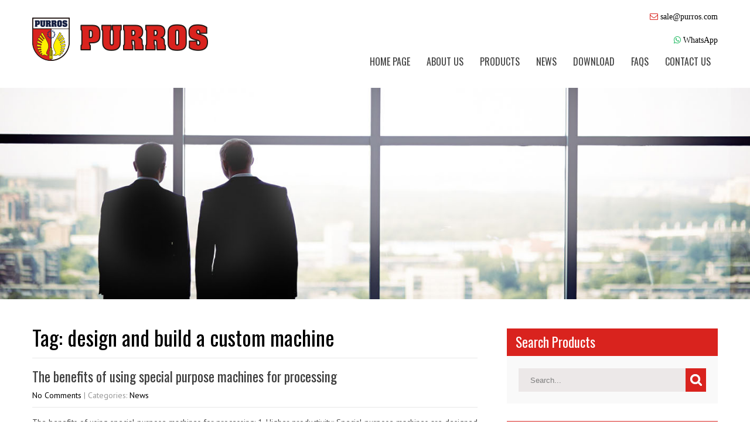

--- FILE ---
content_type: text/html; charset=UTF-8
request_url: https://www.purros.com/tag/design-and-build-a-custom-machine/
body_size: 65076
content:
<!DOCTYPE html>
<html lang="en-US">
<head>
<meta charset="UTF-8">
<meta name="SKYPE_TOOLBAR" content="SKYPE_TOOLBAR_PARSER_COMPATIBLE">
<meta name="viewport" content="width=device-width">
<link rel="profile" href="http://gmpg.org/xfn/11">
<link rel="pingback" href="https://www.purros.com/xmlrpc.php">
<!--[if lt IE 9]>
<script type="text/javascript" src="https://www.purros.com/wp-content/themes/skt-design-agency-pro/js/html5.js"></script>
<link rel="stylesheet" href="https://www.purros.com/wp-content/themes/skt-design-agency-pro/css/ie.css" type="text/css" media="all" />
<![endif]-->
<title>design and build a custom machine - Purros Machinery</title>

<!-- All in One SEO Pack 2.3.16 by Michael Torbert of Semper Fi Web Design[602,667] -->
<meta name="keywords"  content="automated machinery,cnc machines,custom machines,customized machine tools,design and build a custom machine,develop custom equipment,fabrication machinery,industrial automation,machine design,special purpose machines" />

<link rel="canonical" href="https://www.purros.com/tag/design-and-build-a-custom-machine/" />
					
			<script type="text/javascript">
			(function(i,s,o,g,r,a,m){i['GoogleAnalyticsObject']=r;i[r]=i[r]||function(){
			(i[r].q=i[r].q||[]).push(arguments)},i[r].l=1*new Date();a=s.createElement(o),
			m=s.getElementsByTagName(o)[0];a.async=1;a.src=g;m.parentNode.insertBefore(a,m)
			})(window,document,'script','//www.google-analytics.com/analytics.js','ga');

			ga('create', 'UA-75282774-1', 'auto');
			
			ga('send', 'pageview');
			</script>
<!-- /all in one seo pack -->
<link rel='dns-prefetch' href='//fonts.googleapis.com' />
<link rel='dns-prefetch' href='//s.w.org' />
<link rel="alternate" type="application/rss+xml" title="Purros Machinery &raquo; Feed" href="https://www.purros.com/feed/" />
<link rel="alternate" type="application/rss+xml" title="Purros Machinery &raquo; Comments Feed" href="https://www.purros.com/comments/feed/" />
<link rel="alternate" type="application/rss+xml" title="Purros Machinery &raquo; design and build a custom machine Tag Feed" href="https://www.purros.com/tag/design-and-build-a-custom-machine/feed/" />
<!-- This site uses the Google Analytics by MonsterInsights plugin v6.2.3 - Using Analytics tracking - https://www.monsterinsights.com/ -->
<script type="text/javascript" data-cfasync="false">
		var disableStr = 'ga-disable-UA-106138531-2';

	/* Function to detect opted out users */
	function __gaTrackerIsOptedOut() {
		return document.cookie.indexOf(disableStr + '=true') > -1;
	}

	/* Disable tracking if the opt-out cookie exists. */
	if ( __gaTrackerIsOptedOut() ) {
		window[disableStr] = true;
	}

	/* Opt-out function */
	function __gaTrackerOptout() {
	  document.cookie = disableStr + '=true; expires=Thu, 31 Dec 2099 23:59:59 UTC; path=/';
	  window[disableStr] = true;
	}
		(function(i,s,o,g,r,a,m){i['GoogleAnalyticsObject']=r;i[r]=i[r]||function(){
		(i[r].q=i[r].q||[]).push(arguments)},i[r].l=1*new Date();a=s.createElement(o),
		m=s.getElementsByTagName(o)[0];a.async=1;a.src=g;m.parentNode.insertBefore(a,m)
	})(window,document,'script','//www.google-analytics.com/analytics.js','__gaTracker');

	__gaTracker('create', 'UA-106138531-2', 'auto');
	__gaTracker('set', 'forceSSL', true);
	__gaTracker('require', 'displayfeatures');
	__gaTracker('require', 'linkid', 'linkid.js');
	__gaTracker('send','pageview');
</script>
<!-- / Google Analytics by MonsterInsights -->
		<script type="text/javascript">
			window._wpemojiSettings = {"baseUrl":"https:\/\/s.w.org\/images\/core\/emoji\/2.3\/72x72\/","ext":".png","svgUrl":"https:\/\/s.w.org\/images\/core\/emoji\/2.3\/svg\/","svgExt":".svg","source":{"concatemoji":"https:\/\/www.purros.com\/wp-includes\/js\/wp-emoji-release.min.js?ver=4.8.11"}};
			!function(a,b,c){function d(a){var b,c,d,e,f=String.fromCharCode;if(!k||!k.fillText)return!1;switch(k.clearRect(0,0,j.width,j.height),k.textBaseline="top",k.font="600 32px Arial",a){case"flag":return k.fillText(f(55356,56826,55356,56819),0,0),b=j.toDataURL(),k.clearRect(0,0,j.width,j.height),k.fillText(f(55356,56826,8203,55356,56819),0,0),c=j.toDataURL(),b!==c&&(k.clearRect(0,0,j.width,j.height),k.fillText(f(55356,57332,56128,56423,56128,56418,56128,56421,56128,56430,56128,56423,56128,56447),0,0),b=j.toDataURL(),k.clearRect(0,0,j.width,j.height),k.fillText(f(55356,57332,8203,56128,56423,8203,56128,56418,8203,56128,56421,8203,56128,56430,8203,56128,56423,8203,56128,56447),0,0),c=j.toDataURL(),b!==c);case"emoji4":return k.fillText(f(55358,56794,8205,9794,65039),0,0),d=j.toDataURL(),k.clearRect(0,0,j.width,j.height),k.fillText(f(55358,56794,8203,9794,65039),0,0),e=j.toDataURL(),d!==e}return!1}function e(a){var c=b.createElement("script");c.src=a,c.defer=c.type="text/javascript",b.getElementsByTagName("head")[0].appendChild(c)}var f,g,h,i,j=b.createElement("canvas"),k=j.getContext&&j.getContext("2d");for(i=Array("flag","emoji4"),c.supports={everything:!0,everythingExceptFlag:!0},h=0;h<i.length;h++)c.supports[i[h]]=d(i[h]),c.supports.everything=c.supports.everything&&c.supports[i[h]],"flag"!==i[h]&&(c.supports.everythingExceptFlag=c.supports.everythingExceptFlag&&c.supports[i[h]]);c.supports.everythingExceptFlag=c.supports.everythingExceptFlag&&!c.supports.flag,c.DOMReady=!1,c.readyCallback=function(){c.DOMReady=!0},c.supports.everything||(g=function(){c.readyCallback()},b.addEventListener?(b.addEventListener("DOMContentLoaded",g,!1),a.addEventListener("load",g,!1)):(a.attachEvent("onload",g),b.attachEvent("onreadystatechange",function(){"complete"===b.readyState&&c.readyCallback()})),f=c.source||{},f.concatemoji?e(f.concatemoji):f.wpemoji&&f.twemoji&&(e(f.twemoji),e(f.wpemoji)))}(window,document,window._wpemojiSettings);
		</script>
		<style type="text/css">
img.wp-smiley,
img.emoji {
	display: inline !important;
	border: none !important;
	box-shadow: none !important;
	height: 1em !important;
	width: 1em !important;
	margin: 0 .07em !important;
	vertical-align: -0.1em !important;
	background: none !important;
	padding: 0 !important;
}
</style>
<link rel='stylesheet' id='contact-form-7-css'  href='https://www.purros.com/wp-content/plugins/contact-form-7/includes/css/styles.css?ver=4.9' type='text/css' media='all' />
<link rel='stylesheet' id='tags-page-css'  href='https://www.purros.com/wp-content/plugins/tags-page/css/tags-page.min.css?ver=4.8.11' type='text/css' media='all' />
<link rel='stylesheet' id='woosb-frontend-css'  href='https://www.purros.com/wp-content/plugins/woo-product-bundle/assets/css/frontend.css?ver=4.8.11' type='text/css' media='all' />
<link rel='stylesheet' id='woocommerce-layout-css'  href='//www.purros.com/wp-content/plugins/woocommerce/assets/css/woocommerce-layout.css?ver=3.1.2' type='text/css' media='all' />
<link rel='stylesheet' id='woocommerce-smallscreen-css'  href='//www.purros.com/wp-content/plugins/woocommerce/assets/css/woocommerce-smallscreen.css?ver=3.1.2' type='text/css' media='only screen and (max-width: 768px)' />
<link rel='stylesheet' id='woocommerce-general-css'  href='//www.purros.com/wp-content/plugins/woocommerce/assets/css/woocommerce.css?ver=3.1.2' type='text/css' media='all' />
<link rel='stylesheet' id='skt_design_agency-gfonts-oswald-css'  href='//fonts.googleapis.com/css?family=Oswald%3A400%2C300%2C700&#038;ver=4.8.11' type='text/css' media='all' />
<link rel='stylesheet' id='skt_design_agency-gfonts-opensans-css'  href='//fonts.googleapis.com/css?family=Open+Sans%3A400%2C800%2C700%2C600%2C300&#038;ver=4.8.11' type='text/css' media='all' />
<link rel='stylesheet' id='skt_design_agency-gfonts-body-css'  href='//fonts.googleapis.com/css?family=PT+Sans&#038;subset=cyrillic%2Carabic%2Cbengali%2Ccyrillic%2Ccyrillic-ext%2Cdevanagari%2Cgreek%2Cgreek-ext%2Cgujarati%2Chebrew%2Clatin-ext%2Ctamil%2Ctelugu%2Cthai%2Cvietnamese%2Clatin&#038;ver=4.8.11' type='text/css' media='all' />
<link rel='stylesheet' id='skt_design_agency-gfonts-logo-css'  href='//fonts.googleapis.com/css?family=Pacifico&#038;subset=cyrillic%2Carabic%2Cbengali%2Ccyrillic%2Ccyrillic-ext%2Cdevanagari%2Cgreek%2Cgreek-ext%2Cgujarati%2Chebrew%2Clatin-ext%2Ctamil%2Ctelugu%2Cthai%2Cvietnamese%2Clatin&#038;ver=4.8.11' type='text/css' media='all' />
<link rel='stylesheet' id='skt_design_agency-gfonts-nav-css'  href='//fonts.googleapis.com/css?family=Oswald&#038;subset=cyrillic%2Carabic%2Cbengali%2Ccyrillic%2Ccyrillic-ext%2Cdevanagari%2Cgreek%2Cgreek-ext%2Cgujarati%2Chebrew%2Clatin-ext%2Ctamil%2Ctelugu%2Cthai%2Cvietnamese%2Clatin&#038;ver=4.8.11' type='text/css' media='all' />
<link rel='stylesheet' id='skt_design_agency-gfonts-heading-css'  href='//fonts.googleapis.com/css?family=Oswald&#038;subset=cyrillic%2Carabic%2Cbengali%2Ccyrillic%2Ccyrillic-ext%2Cdevanagari%2Cgreek%2Cgreek-ext%2Cgujarati%2Chebrew%2Clatin-ext%2Ctamil%2Ctelugu%2Cthai%2Cvietnamese%2Clatin&#038;ver=4.8.11' type='text/css' media='all' />
<link rel='stylesheet' id='skt_design_agency-gfonts-hdrtopfontface-css'  href='//fonts.googleapis.com/css?family=Oswald&#038;subset=cyrillic%2Carabic%2Cbengali%2Ccyrillic%2Ccyrillic-ext%2Cdevanagari%2Cgreek%2Cgreek-ext%2Cgujarati%2Chebrew%2Clatin-ext%2Ctamil%2Ctelugu%2Cthai%2Cvietnamese%2Clatin&#038;ver=4.8.11' type='text/css' media='all' />
<link rel='stylesheet' id='skt_design_agency-gfonts-slidetitlefontface-css'  href='//fonts.googleapis.com/css?family=Oswald&#038;subset=cyrillic%2Carabic%2Cbengali%2Ccyrillic%2Ccyrillic-ext%2Cdevanagari%2Cgreek%2Cgreek-ext%2Cgujarati%2Chebrew%2Clatin-ext%2Ctamil%2Ctelugu%2Cthai%2Cvietnamese%2Clatin&#038;ver=4.8.11' type='text/css' media='all' />
<link rel='stylesheet' id='skt_design_agency-gfonts-slidedescfontface-css'  href='//fonts.googleapis.com/css?family=Oswald&#038;subset=cyrillic%2Carabic%2Cbengali%2Ccyrillic%2Ccyrillic-ext%2Cdevanagari%2Cgreek%2Cgreek-ext%2Cgujarati%2Chebrew%2Clatin-ext%2Ctamil%2Ctelugu%2Cthai%2Cvietnamese%2Clatin&#038;ver=4.8.11' type='text/css' media='all' />
<link rel='stylesheet' id='skt_design_agency-gfonts-h1fontface-css'  href='//fonts.googleapis.com/css?family=Oswald&#038;subset=cyrillic%2Carabic%2Cbengali%2Ccyrillic%2Ccyrillic-ext%2Cdevanagari%2Cgreek%2Cgreek-ext%2Cgujarati%2Chebrew%2Clatin-ext%2Ctamil%2Ctelugu%2Cthai%2Cvietnamese%2Clatin&#038;ver=4.8.11' type='text/css' media='all' />
<link rel='stylesheet' id='skt_design_agency-gfonts-h2fontface-css'  href='//fonts.googleapis.com/css?family=Oswald&#038;subset=cyrillic%2Carabic%2Cbengali%2Ccyrillic%2Ccyrillic-ext%2Cdevanagari%2Cgreek%2Cgreek-ext%2Cgujarati%2Chebrew%2Clatin-ext%2Ctamil%2Ctelugu%2Cthai%2Cvietnamese%2Clatin&#038;ver=4.8.11' type='text/css' media='all' />
<link rel='stylesheet' id='skt_design_agency-gfonts-h3fontface-css'  href='//fonts.googleapis.com/css?family=Oswald&#038;subset=cyrillic%2Carabic%2Cbengali%2Ccyrillic%2Ccyrillic-ext%2Cdevanagari%2Cgreek%2Cgreek-ext%2Cgujarati%2Chebrew%2Clatin-ext%2Ctamil%2Ctelugu%2Cthai%2Cvietnamese%2Clatin&#038;ver=4.8.11' type='text/css' media='all' />
<link rel='stylesheet' id='skt_design_agency-gfonts-h4fontface-css'  href='//fonts.googleapis.com/css?family=Oswald&#038;subset=cyrillic%2Carabic%2Cbengali%2Ccyrillic%2Ccyrillic-ext%2Cdevanagari%2Cgreek%2Cgreek-ext%2Cgujarati%2Chebrew%2Clatin-ext%2Ctamil%2Ctelugu%2Cthai%2Cvietnamese%2Clatin&#038;ver=4.8.11' type='text/css' media='all' />
<link rel='stylesheet' id='skt_design_agency-gfonts-h5fontface-css'  href='//fonts.googleapis.com/css?family=Oswald&#038;subset=cyrillic%2Carabic%2Cbengali%2Ccyrillic%2Ccyrillic-ext%2Cdevanagari%2Cgreek%2Cgreek-ext%2Cgujarati%2Chebrew%2Clatin-ext%2Ctamil%2Ctelugu%2Cthai%2Cvietnamese%2Clatin&#038;ver=4.8.11' type='text/css' media='all' />
<link rel='stylesheet' id='skt_design_agency-gfonts-h6fontface-css'  href='//fonts.googleapis.com/css?family=PT+Sans&#038;subset=cyrillic%2Carabic%2Cbengali%2Ccyrillic%2Ccyrillic-ext%2Cdevanagari%2Cgreek%2Cgreek-ext%2Cgujarati%2Chebrew%2Clatin-ext%2Ctamil%2Ctelugu%2Cthai%2Cvietnamese%2Clatin&#038;ver=4.8.11' type='text/css' media='all' />
<link rel='stylesheet' id='skt_design_agency-basic-style-css'  href='https://www.purros.com/wp-content/themes/skt-design-agency-pro/style.css?ver=4.8.11' type='text/css' media='all' />
<link rel='stylesheet' id='skt_design_agency-editor-style-css'  href='https://www.purros.com/wp-content/themes/skt-design-agency-pro/editor-style.css?ver=4.8.11' type='text/css' media='all' />
<link rel='stylesheet' id='skt_design_agency-base-style-css'  href='https://www.purros.com/wp-content/themes/skt-design-agency-pro/css/style_base.css?ver=4.8.11' type='text/css' media='all' />
<link rel='stylesheet' id='skt_design_agency-prettyphoto-style-css'  href='https://www.purros.com/wp-content/themes/skt-design-agency-pro/css/prettyPhoto.css?ver=4.8.11' type='text/css' media='all' />
<link rel='stylesheet' id='skt_design_agency-font-awesome-style-css'  href='https://www.purros.com/wp-content/themes/skt-design-agency-pro/css/font-awesome.min.css?ver=4.8.11' type='text/css' media='all' />
<link rel='stylesheet' id='skt_design_agency-testimonialslider-style-css'  href='https://www.purros.com/wp-content/themes/skt-design-agency-pro/testimonialsrotator/js/tm-rotator.css?ver=4.8.11' type='text/css' media='all' />
<link rel='stylesheet' id='skt_design_agency-animation-style-css'  href='https://www.purros.com/wp-content/themes/skt-design-agency-pro/css/animation.css?ver=4.8.11' type='text/css' media='all' />
<link rel='stylesheet' id='skt_design_agency-responsive-style-css'  href='https://www.purros.com/wp-content/themes/skt-design-agency-pro/css/theme-responsive.css?ver=4.8.11' type='text/css' media='all' />
<link rel='stylesheet' id='skt_design_agency-owl-style-css'  href='https://www.purros.com/wp-content/themes/skt-design-agency-pro/testimonialsrotator/js/owl.carousel.css?ver=4.8.11' type='text/css' media='all' />
<link rel='stylesheet' id='skt_circle_styles-css'  href='https://www.purros.com/wp-content/themes/skt-design-agency-pro/css/circle/jquery.easy-pie-chart.css?ver=4.8.11' type='text/css' media='all' />
<link rel='stylesheet' id='recent-posts-widget-with-thumbnails-public-style-css'  href='https://www.purros.com/wp-content/plugins/recent-posts-widget-with-thumbnails/public.css?ver=5.1.1' type='text/css' media='all' />
<link rel='stylesheet' id='A2A_SHARE_SAVE-css'  href='https://www.purros.com/wp-content/plugins/add-to-any/addtoany.min.css?ver=1.14' type='text/css' media='all' />
<script type='text/javascript'>
/* <![CDATA[ */
var monsterinsights_frontend = {"js_events_tracking":"true","is_debug_mode":"false","download_extensions":"doc,exe,js,pdf,ppt,tgz,zip,xls","inbound_paths":"","home_url":"https:\/\/www.purros.com","track_download_as":"event","internal_label":"int","hash_tracking":"false"};
/* ]]> */
</script>
<script type='text/javascript' src='https://www.purros.com/wp-content/plugins/google-analytics-for-wordpress/assets/js/frontend.js?ver=6.2.3'></script>
<script type='text/javascript' src='https://www.purros.com/wp-includes/js/jquery/jquery.js?ver=1.12.4'></script>
<script type='text/javascript' src='https://www.purros.com/wp-includes/js/jquery/jquery-migrate.min.js?ver=1.4.1'></script>
<script type='text/javascript' src='https://www.purros.com/wp-content/plugins/add-to-any/addtoany.min.js?ver=1.0'></script>
<script type='text/javascript' src='https://www.purros.com/wp-content/themes/skt-design-agency-pro/js/jquery.prettyPhoto.js?ver=4.8.11'></script>
<script type='text/javascript' src='https://www.purros.com/wp-content/themes/skt-design-agency-pro/js/custom.js?ver=4.8.11'></script>
<script type='text/javascript' src='https://www.purros.com/wp-content/themes/skt-design-agency-pro/js/filter-gallery.js?ver=4.8.11'></script>
<script type='text/javascript' src='https://www.purros.com/wp-content/themes/skt-design-agency-pro/testimonialsrotator/js/jquery.quovolver.min.js?ver=4.8.11'></script>
<script type='text/javascript' src='https://www.purros.com/wp-content/themes/skt-design-agency-pro/testimonialsrotator/js/bootstrap.js?ver=4.8.11'></script>
<script type='text/javascript' src='https://www.purros.com/wp-content/themes/skt-design-agency-pro/testimonialsrotator/js/owl.carousel.js?ver=4.8.11'></script>
<script type='text/javascript' src='https://www.purros.com/wp-content/themes/skt-design-agency-pro/js/circle/jquery.easy-pie-chart.js?ver=4.8.11'></script>
<script type='text/javascript' src='https://www.purros.com/wp-content/themes/skt-design-agency-pro/js/circle/custom.js?ver=4.8.11'></script>
<link rel='https://api.w.org/' href='https://www.purros.com/wp-json/' />
<link rel="EditURI" type="application/rsd+xml" title="RSD" href="https://www.purros.com/xmlrpc.php?rsd" />
<link rel="wlwmanifest" type="application/wlwmanifest+xml" href="https://www.purros.com/wp-includes/wlwmanifest.xml" /> 
<meta name="generator" content="WordPress 4.8.11" />
<meta name="generator" content="WooCommerce 3.1.2" />

<script type="text/javascript">
var a2a_config=a2a_config||{};a2a_config.callbacks=a2a_config.callbacks||[];a2a_config.templates=a2a_config.templates||{};
</script>
<script type="text/javascript" src="https://static.addtoany.com/menu/page.js" async="async"></script>
    	
    	<script>
			jQuery(window).bind('scroll', function() {
	var wwd = jQuery(window).width();
	if( wwd > 939 ){
		var navHeight = jQuery( window ).height() - 0;
			}
});
		jQuery(window).load(function() {
        jQuery('#slider').nivoSlider({
        	effect:'random', //sliceDown, sliceDownLeft, sliceUp, sliceUpLeft, sliceUpDown, sliceUpDownLeft, fold, fade, random, slideInRight, slideInLeft, boxRandom, boxRain, boxRainReverse, boxRainGrow, boxRainGrowReverse
		  	animSpeed: 500,
			pauseTime: 4000,
			directionNav: false,
			controlNav: true,
			pauseOnHover: false,
    });
});


jQuery(document).ready(function() {
  
  jQuery('.link').on('click', function(event){
    var $this = jQuery(this);
    if($this.hasClass('clicked')){
      $this.removeAttr('style').removeClass('clicked');
    } else{
      $this.css('background','#7fc242').addClass('clicked');
    }
  });
 
});
		</script>
<style>body, .price-table{font-family:'PT Sans', sans-serif; color:#444444; font-size:14px; }.header .header-inner .logo h1, .header .header-inner .logo a {font-family:Pacifico;color:#353535;font-size:35px}.header span.tagline{font-family:PT Sans;color:#353535;font-size:13px}.signin_wrap{font-family:Oswald;color:#636262;font-size:18px;}.chartbox p{font-family:Oswald;color:#000000;font-size:18px;}.header .header-inner .nav ul{font-family:'Oswald', sans-serif;font-size:16px}.header .header-inner .nav ul li a, .header .header-inner .nav ul li.current_page_item ul li a{color:#3f3f3f;}.header .header-inner .nav ul li a:hover, .header .header-inner .nav ul li.current_page_item a, .header .header-inner .nav ul li.current_page_item ul li a:hover, .header .header-inner .nav ul li.current-menu-ancestor a.parent{ color:#d9231e;}h2.section_title{font-family:'Oswald', sans-serif; color:#000000; font-size:32px; }h2.section_title span{ border-color:#3e3e3e;}h1.entry-title, h1.page-title, .blog-post-repeat .postmeta, .testimonial-all{border-color:#e8e8e8}a, .tabs-wrapper ul.tabs li a, .slide_toggle a, .threebox a.read-more{color:#000000;}a:hover, .tabs-wrapper ul.tabs li a:hover, .slide_toggle a:hover, .threebox:hover a.read-more{color:#d9231e;}.footer h5{color:#ffffff; font-size:18px; font-family:Oswald; }.footer{color:#ffffff;}.copyright-txt{color:#ffffff}.header, .header .header-inner .nav ul li:hover > ul{background-color:#ffffff;}.header{-webkit-box-shadow:0 10px 6px -6px 1;}.header{-moz-box-shadow:0 10px 6px -6px 1;}.ourclasses_col, .ourclasses_col:hover a.rdmore{background:#ffffff;}.ourclasses_col:hover, .news a.linkreadmore:hover, .wrap_two a.linkreadmore{background:#d9231e;}.ourclasses_col:hover h4, .ourclasses_col:hover .day_time, .wrap_two a.linkreadmore{color:#ffffff;}.ourclasses_col a.rdmore, .news a.linkreadmore, .wrap_two a.linkreadmore{border-color:#d9231e;}.social-icons a{color:#ffffff; background:#545556;}.social-icons a:hover{color:#ffffff; background:#d9231e; }.wpcf7-form input[type=submit], .button, #commentform input#submit, input.search-submit, .post-password-form input[type=submit], p.read-more a, .accordion-box h2:before, .pagination ul li span, .pagination ul li a{background-color:#323232; color:#ffffff; border-bottom:4px solid #292929; }.wpcf7-form input[type=submit]:hover, .button:hover, #commentform input#submit:hover, input.search-submit:hover, .post-password-form input[type=submit]:hover, p.read-more a:hover, .pagination ul li .current, .pagination ul li a:hover{background-color:#d9231e; color:#ffffff; border-bottom:4px solid #d9231e;}.searchbox-icon, .searchbox-submit, #sidebar .woocommerce-product-search input[type=submit]{background-color:#d9231e; }.photobooth .filter-gallery ul li.current a{border-bottom:3px solid #d9231e; }.wrap_one .fa {color:#d9231e; }.btnfeatures { color:#ffffff; border:1px solid #ffffff; }.btnfeatures:hover { color:#ff6565; border:1px solid #ff6565; }h3.widget-title{background-color:#d9231e; color:#ffffff;}#footer-wrapper{background-color:#323232; }.footer ul li a{color:#ffffff; }.footer ul li a:hover, .footer ul li.current_page_item a{color:#d9231e; }.copyright-wrapper{background-color:#292929;}.photobooth .gallery ul li:hover{ background:#060505; float:left; z-index:999; background:url(https://www.purros.com/wp-content/themes/skt-design-agency-pro/images/view-full-portfolio.png) 50% 65% no-repeat #060505; }.nivo-directionNav a{background:url(https://www.purros.com/wp-content/themes/skt-design-agency-pro/images/slide-nav.png) no-repeat scroll 0 0 #d9231e;}.nivo-controlNav a{background-color:#ffffff}.nivo-controlNav a.active{background-color:#d9231e}#sidebar ul li{border-bottom:1px dashed #d0cfcf}#sidebar ul li a{color:#3b3b3b;}#sidebar ul li a:hover{color:#d9231e; }.slide_info h2{font-family:Oswald;color:#353535;font-size:50px;}.slide_info p{font-family:Oswald;color:#636262;font-size:16px;} {background-color:; color:#ffffff; border-bottom:4px solid #d9231e; }.slide_info a.sldbutton {background-color:; color:#d9231e; border-color: #d9231e; }.copyright-wrapper a, .footer .phone-no a:hover{ color: #d9231e; }.copyright-wrapper a:hover, .footer .phone-no a, .copyright-wrapper{ color: #ffffff; }.recent-post{ border-color: #4b4d51; }.recent-post h6{ color: #ffffff; font-size: 13px; }.recent-post h6:hover{ color: #d9231e; }iframe{ border:1px solid #e5e5e4; }aside.widget{ background-color:#f9f9f9; }.view-all-btn a{ border:1px solid #454545; border-left:5px solid #454545; }.view-all-btn a:hover{ border-color:#d9231e; }.toggle a{ background-color:#d9231e; }.signin_wrap .phno .fa{ color:#d9231e; }#wrapone, #wrapsecond, #ourclient{border-bottom:1px solid #eaeaea; }.site-main #testimonials{ background: #716E6E; }#testimonials ul li .tm_description{color: #ffffff; }#testimonials ul li h3{ color: #ffffff; }#testimonials ul li h6{ color: #d9231e; }ol.nav-numbers li a{background-color: #ffffff;}ol.nav-numbers li.active a{background-color: #d9231e;}@media screen and (max-width: 1169px){.header .header-inner .nav{background-color: #ffffff;}}h1{font-family:Oswald;}h1{font-size:36px;}section h2 span{color:1;}h1{font-family:Oswald; font-size:36px; color:#000000;}h2{font-family:Oswald; font-size:18px; color:#000000;}h3{font-family:Oswald;font-size:23px;color:#000000;}h4{font-family:Oswald;font-size:18px;color:#000000;}h5{font-family:Oswald;font-size:17px; color:#000000;}h6{font-family:PT Sans; font-size:16px; color:#000000;}.header .header-inner .logo img{height:84px;}#sidebar .price_slider_wrapper .ui-widget-content{background-color:#cccccc;}#sidebar .ui-slider .ui-slider-handle{background-color:#282828;}#sidebar .ui-slider .ui-slider-range{background-color:#d9231e;}</style>	<script type="text/javascript">
    jQuery(document).ready(function() {
    
        jQuery('#example_showhidden').click(function() {
            jQuery('#section-example_text_hidden').fadeToggle(400);
        });
        
        if (jQuery('#example_showhidden:checked').val() !== undefined) {
            jQuery('#section-example_text_hidden').show();
        }
        
    });
    </script>	<noscript><style>.woocommerce-product-gallery{ opacity: 1 !important; }</style></noscript>
		<style type="text/css">
		
	</style>
	<style id='skt-design-agency-pro-custom-css' class='siteorigin-custom-css' type='text/css'>
/*
.single-product #enquiry {
    display: none !important;
}
*/
</style>
<link rel="icon" href="https://www.purros.com/wp-content/uploads/2018/01/logoico.png" sizes="32x32" />
<link rel="icon" href="https://www.purros.com/wp-content/uploads/2018/01/logoico.png" sizes="192x192" />
<link rel="apple-touch-icon-precomposed" href="https://www.purros.com/wp-content/uploads/2018/01/logoico.png" />
<meta name="msapplication-TileImage" content="https://www.purros.com/wp-content/uploads/2018/01/logoico.png" />
</head>

<body class="archive tag tag-design-and-build-a-custom-machine tag-1467">
<div class="header">
  
        <div class="header-inner">
                <div class="logo">
                        <a href="https://www.purros.com/">
                                                           <img src="https://www.purros.com/wp-content/uploads/2017/12/logo.png" / >
                                                        <span class="tagline"></span>
                        </a>
                 </div><!-- logo -->  

<div class="header-right">

<div class="signin_wrap">
   			<div class="textwidget"><div class="fa fa-envelope-o" style="color: #d9231e; font-size: 14px;"> <a href="mailto:sale@purros.com"> sale@purros.com</a></div>
<p>&nbsp;</p>
<div class="fa fa-whatsapp" style="color: #1bb85e; font-size: 14px;"> <a href="https://api.whatsapp.com/send?phone=8613676697345&amp;text=" rel="nofollow">WhatsApp</a></div>
</div>
		</div><!--end signin_wrap-->


 <div class="clear"></div>               
                <div class="toggle">
                <a class="toggleMenu" href="#">Menu</a>
                </div><!-- toggle -->
                <div class="nav">                   
                    <div class="menu-mainmenu-container"><ul id="menu-mainmenu" class="menu"><li id="menu-item-990" class="menu-item menu-item-type-custom menu-item-object-custom menu-item-home menu-item-990"><a href="https://www.purros.com/">Home Page</a></li>
<li id="menu-item-83" class="menu-item menu-item-type-post_type menu-item-object-page menu-item-83"><a href="https://www.purros.com/about-us/">About us</a></li>
<li id="menu-item-91" class="menu-item menu-item-type-post_type menu-item-object-page menu-item-has-children menu-item-91"><a href="https://www.purros.com/products/">Products</a>
<ul  class="sub-menu">
	<li id="menu-item-96" class="menu-item menu-item-type-custom menu-item-object-custom menu-item-96"><a href="/product-category/drilling-unit/">Drilling Unit</a></li>
	<li id="menu-item-1005" class="menu-item menu-item-type-custom menu-item-object-custom menu-item-1005"><a href="/product-category/tapping-unit/">Tapping Unit</a></li>
	<li id="menu-item-1006" class="menu-item menu-item-type-custom menu-item-object-custom menu-item-has-children menu-item-1006"><a href="/product-category/drilling-and-tapping-unit-accessories/">Drilling &#038; Tapping Unit Accessories</a>
	<ul  class="sub-menu">
		<li id="menu-item-1406" class="menu-item menu-item-type-custom menu-item-object-custom menu-item-1406"><a href="/product-category/hydro-speed-regulator/">Hydro Speed Regulator</a></li>
		<li id="menu-item-1404" class="menu-item menu-item-type-custom menu-item-object-custom menu-item-1404"><a href="/product-category/multi-spindle-head/">Multi Spindle Head</a></li>
		<li id="menu-item-1405" class="menu-item menu-item-type-custom menu-item-object-custom menu-item-1405"><a href="/product-category/unit-installation-stand/">Unit Installation Stand</a></li>
	</ul>
</li>
	<li id="menu-item-1113" class="menu-item menu-item-type-custom menu-item-object-custom menu-item-1113"><a href="/product-category/special-purpose-machines/">Special Purpose Machines</a></li>
</ul>
</li>
<li id="menu-item-1004" class="menu-item menu-item-type-custom menu-item-object-custom menu-item-1004"><a href="/category/news/">News</a></li>
<li id="menu-item-332" class="menu-item menu-item-type-post_type menu-item-object-page menu-item-332"><a href="https://www.purros.com/download/">Download</a></li>
<li id="menu-item-87" class="menu-item menu-item-type-post_type menu-item-object-page menu-item-87"><a href="https://www.purros.com/faqs/">FAQs</a></li>
<li id="menu-item-86" class="menu-item menu-item-type-post_type menu-item-object-page menu-item-86"><a href="https://www.purros.com/contact-us/">Contact us</a></li>
</ul></div>                </div><!-- nav --><div class="clear"></div>
</div>
                <div class="clear"></div>
                    </div><!-- header-inner -->
</div><!-- header -->
        
			<div class="innerbanner">                 
          <img src="https://www.purros.com/wp-content/themes/skt-design-agency-pro/images/default-banner.jpg" alt="">      </div> 
	  
    
    <style>
</style>

<div class="content-area">
    <div class="middle-align">
        <div class="site-main singleright" id="sitemain">
			                <header class="page-header">
                    <h1 class="page-title">
                        Tag: design and build a custom machine                    </h1>
                                    </header><!-- .page-header -->
				                                    <div class="blog-post-repeat">
    <article id="post-1839" class="post-1839 post type-post status-publish format-standard hentry category-news tag-automated-machinery tag-cnc-machines tag-custom-machines tag-customized-machine-tools tag-design-and-build-a-custom-machine tag-develop-custom-equipment tag-fabrication-machinery tag-industrial-automation tag-machine-design tag-special-purpose-machines">
        <header class="entry-header">
            <h3 class="post-title"><a href="https://www.purros.com/the-benefits-of-using-special-purpose-machines-for-processing/" rel="bookmark">The benefits of using special purpose machines for processing</a></h3>
                            <div class="postmeta">
                    <!--<div class="post-date">April 22, 2023</div> -date:2017.10.30, -by: yeff--><!-- post-date -->
                    <div class="post-comment"><a href="https://www.purros.com/the-benefits-of-using-special-purpose-machines-for-processing/#respond">No Comments</a></div>
                    <div class="post-categories"> | Categories: <a href="https://www.purros.com/category/news/" title="View all posts in News">News</a></div>
                    <div class="clear"></div>
                </div><!-- postmeta -->
            	        	            <div class="post-thumb"><a href="https://www.purros.com/the-benefits-of-using-special-purpose-machines-for-processing/"></a></div>
	                   
        </header><!-- .entry-header -->
    
                    <div class="entry-summary">
                  <p>The benefits of using special purpose machines for processing: 1. Higher productivity: Special purpose machines are designed to perform specific tasks and are optimized for the necessary speed, accuracy, and repeatability. This enables higher productivity because they can operate continuously for long periods, without interruptions or time-consuming changes to tooling and fixtures. 2. Improved quality: Special purpose machines are programmed to perform with greater accuracy and consistency than manual processes. They are designed to minimize material waste, reduce errors, and...</p>
                <p class="read-more"><a href="https://www.purros.com/the-benefits-of-using-special-purpose-machines-for-processing/">Read More</a></p>
            </div><!-- .entry-summary -->
                
    </article><!-- #post-## -->
    <div class="spacer20"></div>
</div><!-- blog-post-repeat -->                                                    </div>
        <div id="sidebar" >
    
    <h3 class="widget-title">Search Products</h3><aside id="%1$s" class="widget %2$s"><form role="search" method="get" class="searchbox" action="https://www.purros.com/">		
	<input type="search" class="searchbox-input" placeholder="Search..." value="" name="s" onkeyup="buttonUp();">
	<input type="submit" class="" value="">
     <span class="searchbox-icon"></span>

</form>
     <div class="clear"></div></aside><h3 class="widget-title">Product Categories</h3><aside id="%1$s" class="widget %2$s"><ul class="product-categories"><li class="cat-item cat-item-1318"><a href="https://www.purros.com/product-category/auto-drilling-machine/">Auto Drilling Machine</a></li>
<li class="cat-item cat-item-1319"><a href="https://www.purros.com/product-category/auto-tapping-machine/">Auto Tapping Machine</a></li>
<li class="cat-item cat-item-1485"><a href="https://www.purros.com/product-category/drilling-tapping-machine/">Drilling &amp; Tapping Machine</a></li>
<li class="cat-item cat-item-1112 cat-parent"><a href="https://www.purros.com/product-category/drilling-and-tapping-unit-accessories/">Drilling &amp; Tapping Unit Accessories</a><ul class='children'>
<li class="cat-item cat-item-1115"><a href="https://www.purros.com/product-category/drilling-and-tapping-unit-accessories/hydro-speed-regulator/">Hydro Speed Regulator</a></li>
<li class="cat-item cat-item-1113"><a href="https://www.purros.com/product-category/drilling-and-tapping-unit-accessories/multi-spindle-head/">Multi Spindle Head</a></li>
<li class="cat-item cat-item-1114"><a href="https://www.purros.com/product-category/drilling-and-tapping-unit-accessories/unit-installation-stand/">Unit Installation Stand</a></li>
</ul>
</li>
<li class="cat-item cat-item-1117"><a href="https://www.purros.com/product-category/drilling-unit/">Drilling Unit</a></li>
<li class="cat-item cat-item-1116"><a href="https://www.purros.com/product-category/special-purpose-machines/">Special Purpose Machines</a></li>
<li class="cat-item cat-item-1111"><a href="https://www.purros.com/product-category/tapping-unit/">Tapping Unit</a></li>
</ul></aside><h3 class="widget-title">Product Tags</h3><aside id="%1$s" class="widget %2$s"><div class="tagcloud"><a href="https://www.purros.com/product-tag/auto-feed-drilling-machine-manufacturers/" class="tag-cloud-link tag-link-1356 tag-link-position-1" style="font-size: 10.121212121212pt;" aria-label="auto feed drilling machine manufacturers (4 items)">auto feed drilling machine manufacturers</a>
<a href="https://www.purros.com/product-tag/automatic-drilling-machine/" class="tag-cloud-link tag-link-1135 tag-link-position-2" style="font-size: 10.121212121212pt;" aria-label="Automatic Drilling Machine (4 items)">Automatic Drilling Machine</a>
<a href="https://www.purros.com/product-tag/automatic-drill-press/" class="tag-cloud-link tag-link-1269 tag-link-position-3" style="font-size: 10.121212121212pt;" aria-label="automatic drill press (4 items)">automatic drill press</a>
<a href="https://www.purros.com/product-tag/automatic-feed-drilling-machine/" class="tag-cloud-link tag-link-1320 tag-link-position-4" style="font-size: 8pt;" aria-label="automatic feed drilling machine (3 items)">automatic feed drilling machine</a>
<a href="https://www.purros.com/product-tag/automatic-tapping-machine-manufacturers/" class="tag-cloud-link tag-link-1127 tag-link-position-5" style="font-size: 10.121212121212pt;" aria-label="Automatic Tapping Machine Manufacturers (4 items)">Automatic Tapping Machine Manufacturers</a>
<a href="https://www.purros.com/product-tag/automatic-thread-tapping-machine/" class="tag-cloud-link tag-link-1332 tag-link-position-6" style="font-size: 10.121212121212pt;" aria-label="automatic thread tapping machine (4 items)">automatic thread tapping machine</a>
<a href="https://www.purros.com/product-tag/automation-machine/" class="tag-cloud-link tag-link-1206 tag-link-position-7" style="font-size: 10.121212121212pt;" aria-label="automation machine (4 items)">automation machine</a>
<a href="https://www.purros.com/product-tag/bench-drilling-machine/" class="tag-cloud-link tag-link-1321 tag-link-position-8" style="font-size: 8pt;" aria-label="bench drilling machine (3 items)">bench drilling machine</a>
<a href="https://www.purros.com/product-tag/bespoke-automation-solutions/" class="tag-cloud-link tag-link-1212 tag-link-position-9" style="font-size: 10.121212121212pt;" aria-label="bespoke automation solutions (4 items)">bespoke automation solutions</a>
<a href="https://www.purros.com/product-tag/cnc-tapping-machine/" class="tag-cloud-link tag-link-1124 tag-link-position-10" style="font-size: 10.121212121212pt;" aria-label="Cnc Tapping Machine (4 items)">Cnc Tapping Machine</a>
<a href="https://www.purros.com/product-tag/customized-machine-manufacturers/" class="tag-cloud-link tag-link-1216 tag-link-position-11" style="font-size: 10.121212121212pt;" aria-label="customized machine manufacturers (4 items)">customized machine manufacturers</a>
<a href="https://www.purros.com/product-tag/customized-spm-machine/" class="tag-cloud-link tag-link-1218 tag-link-position-12" style="font-size: 10.121212121212pt;" aria-label="customized spm machine (4 items)">customized spm machine</a>
<a href="https://www.purros.com/product-tag/drilling-unit-clamp/" class="tag-cloud-link tag-link-1279 tag-link-position-13" style="font-size: 10.121212121212pt;" aria-label="drilling unit clamp (4 items)">drilling unit clamp</a>
<a href="https://www.purros.com/product-tag/flex-stand/" class="tag-cloud-link tag-link-1281 tag-link-position-14" style="font-size: 8pt;" aria-label="flex stand (3 items)">flex stand</a>
<a href="https://www.purros.com/product-tag/general-purpose-machines/" class="tag-cloud-link tag-link-1211 tag-link-position-15" style="font-size: 10.121212121212pt;" aria-label="general purpose machines (4 items)">general purpose machines</a>
<a href="https://www.purros.com/product-tag/machine-automation/" class="tag-cloud-link tag-link-1214 tag-link-position-16" style="font-size: 10.121212121212pt;" aria-label="machine automation (4 items)">machine automation</a>
<a href="https://www.purros.com/product-tag/multi-drill-head/" class="tag-cloud-link tag-link-1234 tag-link-position-17" style="font-size: 11.818181818182pt;" aria-label="multi drill head (5 items)">multi drill head</a>
<a href="https://www.purros.com/product-tag/multiple-drill-head/" class="tag-cloud-link tag-link-1235 tag-link-position-18" style="font-size: 11.818181818182pt;" aria-label="multiple drill head (5 items)">multiple drill head</a>
<a href="https://www.purros.com/product-tag/multiple-tapping-head/" class="tag-cloud-link tag-link-1236 tag-link-position-19" style="font-size: 11.818181818182pt;" aria-label="multiple tapping head (5 items)">multiple tapping head</a>
<a href="https://www.purros.com/product-tag/multi-spindle-drill/" class="tag-cloud-link tag-link-1239 tag-link-position-20" style="font-size: 11.818181818182pt;" aria-label="multi spindle drill (5 items)">multi spindle drill</a>
<a href="https://www.purros.com/product-tag/multi-spindle-drill-head/" class="tag-cloud-link tag-link-1232 tag-link-position-21" style="font-size: 13.30303030303pt;" aria-label="multi spindle drill head (6 items)">multi spindle drill head</a>
<a href="https://www.purros.com/product-tag/multi-spindle-drilling-head/" class="tag-cloud-link tag-link-1231 tag-link-position-22" style="font-size: 11.818181818182pt;" aria-label="multi spindle drilling head (5 items)">multi spindle drilling head</a>
<a href="https://www.purros.com/product-tag/multi-spindle-drilling-machine/" class="tag-cloud-link tag-link-1324 tag-link-position-23" style="font-size: 10.121212121212pt;" aria-label="multi spindle drilling machine (4 items)">multi spindle drilling machine</a>
<a href="https://www.purros.com/product-tag/multi-spindle-head/" class="tag-cloud-link tag-link-1229 tag-link-position-24" style="font-size: 11.818181818182pt;" aria-label="multi spindle head (5 items)">multi spindle head</a>
<a href="https://www.purros.com/product-tag/multi-spindle-tapping/" class="tag-cloud-link tag-link-1240 tag-link-position-25" style="font-size: 11.818181818182pt;" aria-label="multi spindle tapping (5 items)">multi spindle tapping</a>
<a href="https://www.purros.com/product-tag/multi-spindle-tapping-head/" class="tag-cloud-link tag-link-1233 tag-link-position-26" style="font-size: 11.818181818182pt;" aria-label="multi spindle tapping head (5 items)">multi spindle tapping head</a>
<a href="https://www.purros.com/product-tag/multi-spindle-tapping-machine/" class="tag-cloud-link tag-link-1334 tag-link-position-27" style="font-size: 11.818181818182pt;" aria-label="multi spindle tapping machine (5 items)">multi spindle tapping machine</a>
<a href="https://www.purros.com/product-tag/pipe-tapping-machine/" class="tag-cloud-link tag-link-1328 tag-link-position-28" style="font-size: 10.121212121212pt;" aria-label="pipe tapping machine (4 items)">pipe tapping machine</a>
<a href="https://www.purros.com/product-tag/pneumatic-drilling-machine/" class="tag-cloud-link tag-link-1355 tag-link-position-29" style="font-size: 11.818181818182pt;" aria-label="pneumatic drilling machine (5 items)">pneumatic drilling machine</a>
<a href="https://www.purros.com/product-tag/pneumatic-feed-drilling-unit/" class="tag-cloud-link tag-link-1293 tag-link-position-30" style="font-size: 11.818181818182pt;" aria-label="Pneumatic Feed Drilling Unit (5 items)">Pneumatic Feed Drilling Unit</a>
<a href="https://www.purros.com/product-tag/pneumatic-multipurpose-machine/" class="tag-cloud-link tag-link-1213 tag-link-position-31" style="font-size: 10.121212121212pt;" aria-label="pneumatic multipurpose machine (4 items)">pneumatic multipurpose machine</a>
<a href="https://www.purros.com/product-tag/selfeeder/" class="tag-cloud-link tag-link-1292 tag-link-position-32" style="font-size: 11.818181818182pt;" aria-label="Selfeeder (5 items)">Selfeeder</a>
<a href="https://www.purros.com/product-tag/self-feed-drilling-machine/" class="tag-cloud-link tag-link-1357 tag-link-position-33" style="font-size: 11.818181818182pt;" aria-label="self feed drilling machine (5 items)">self feed drilling machine</a>
<a href="https://www.purros.com/product-tag/semi-automatic-drilling-machine/" class="tag-cloud-link tag-link-1325 tag-link-position-34" style="font-size: 8pt;" aria-label="semi automatic drilling machine (3 items)">semi automatic drilling machine</a>
<a href="https://www.purros.com/product-tag/small-tapping-machine/" class="tag-cloud-link tag-link-1130 tag-link-position-35" style="font-size: 10.121212121212pt;" aria-label="Small Tapping Machine (4 items)">Small Tapping Machine</a>
<a href="https://www.purros.com/product-tag/special-machine/" class="tag-cloud-link tag-link-1209 tag-link-position-36" style="font-size: 10.121212121212pt;" aria-label="special machine (4 items)">special machine</a>
<a href="https://www.purros.com/product-tag/special-purpose-drilling-machine/" class="tag-cloud-link tag-link-1208 tag-link-position-37" style="font-size: 13.30303030303pt;" aria-label="special purpose drilling machine (6 items)">special purpose drilling machine</a>
<a href="https://www.purros.com/product-tag/special-purpose-machine/" class="tag-cloud-link tag-link-1203 tag-link-position-38" style="font-size: 22pt;" aria-label="special purpose machine (17 items)">special purpose machine</a>
<a href="https://www.purros.com/product-tag/special-purpose-machine-design/" class="tag-cloud-link tag-link-1215 tag-link-position-39" style="font-size: 10.121212121212pt;" aria-label="special purpose machine design (4 items)">special purpose machine design</a>
<a href="https://www.purros.com/product-tag/special-purpose-machines/" class="tag-cloud-link tag-link-1204 tag-link-position-40" style="font-size: 10.121212121212pt;" aria-label="special purpose machines (4 items)">special purpose machines</a>
<a href="https://www.purros.com/product-tag/special-purpose-tapping-machine/" class="tag-cloud-link tag-link-1207 tag-link-position-41" style="font-size: 10.121212121212pt;" aria-label="special purpose tapping machine (4 items)">special purpose tapping machine</a>
<a href="https://www.purros.com/product-tag/spm-company/" class="tag-cloud-link tag-link-1210 tag-link-position-42" style="font-size: 10.121212121212pt;" aria-label="spm company (4 items)">spm company</a>
<a href="https://www.purros.com/product-tag/spm-machine/" class="tag-cloud-link tag-link-1205 tag-link-position-43" style="font-size: 10.121212121212pt;" aria-label="spm machine (4 items)">spm machine</a>
<a href="https://www.purros.com/product-tag/spm-machine-manufacturer/" class="tag-cloud-link tag-link-1217 tag-link-position-44" style="font-size: 10.121212121212pt;" aria-label="spm machine manufacturer (4 items)">spm machine manufacturer</a>
<a href="https://www.purros.com/product-tag/tapping-unit-clamp/" class="tag-cloud-link tag-link-1280 tag-link-position-45" style="font-size: 10.121212121212pt;" aria-label="tapping unit clamp (4 items)">tapping unit clamp</a></div>
</aside>			<div class="textwidget"><p><a href="/product-tags/">More Product Tags</a></p>
</div>
		</aside>				<h3 class="widget-title">Recent News</h3><aside id="%1$s" class="widget %2$s">		<ul>
					<li>
				<a href="https://www.purros.com/what-are-the-advantages-of-special-purpose-machine-compared-to-machining-centers/">What are the advantages of special purpose machine compared to machining centers?</a>
						</li>
					<li>
				<a href="https://www.purros.com/how-to-tapping-multiple-holes-at-once/">How to tapping multiple holes at once?</a>
						</li>
					<li>
				<a href="https://www.purros.com/the-benefits-of-using-special-purpose-machines-for-processing/">The benefits of using special purpose machines for processing</a>
						</li>
					<li>
				<a href="https://www.purros.com/what-is-a-servo-feed-tapping-unit/">What is a Servo Feed Tapping Unit?</a>
						</li>
					<li>
				<a href="https://www.purros.com/what-are-the-advantages-of-using-a-multi-spindle-head-in-machining-processes/">What are the advantages of using a multi spindle head in machining processes?</a>
						</li>
				</ul>
		</aside>		<h3 class="widget-title">News Tags</h3><aside id="%1$s" class="widget %2$s"><div class="tagcloud"><a href="https://www.purros.com/tag/adjustable-spindle-head/" class="tag-cloud-link tag-link-1295 tag-link-position-1" style="font-size: 8pt;" aria-label="adjustable spindle head (1 item)">adjustable spindle head</a>
<a href="https://www.purros.com/tag/adjustable-spindle-heads/" class="tag-cloud-link tag-link-1291 tag-link-position-2" style="font-size: 8pt;" aria-label="adjustable spindle heads (1 item)">adjustable spindle heads</a>
<a href="https://www.purros.com/tag/adjustable-type/" class="tag-cloud-link tag-link-1290 tag-link-position-3" style="font-size: 8pt;" aria-label="adjustable type (1 item)">adjustable type</a>
<a href="https://www.purros.com/tag/auto-feed-drilling-unit/" class="tag-cloud-link tag-link-1436 tag-link-position-4" style="font-size: 8pt;" aria-label="Auto feed drilling unit (1 item)">Auto feed drilling unit</a>
<a href="https://www.purros.com/tag/automated-drilling-solution/" class="tag-cloud-link tag-link-1439 tag-link-position-5" style="font-size: 8pt;" aria-label="Automated drilling solution (1 item)">Automated drilling solution</a>
<a href="https://www.purros.com/tag/automatic-drilling-machine/" class="tag-cloud-link tag-link-1316 tag-link-position-6" style="font-size: 8pt;" aria-label="Automatic drilling machine (1 item)">Automatic drilling machine</a>
<a href="https://www.purros.com/tag/automatic-drilling-machine-price/" class="tag-cloud-link tag-link-1434 tag-link-position-7" style="font-size: 8pt;" aria-label="automatic drilling machine price (1 item)">automatic drilling machine price</a>
<a href="https://www.purros.com/tag/automatic-hole-processing-machine-price/" class="tag-cloud-link tag-link-1432 tag-link-position-8" style="font-size: 8pt;" aria-label="automatic hole processing machine price (1 item)">automatic hole processing machine price</a>
<a href="https://www.purros.com/tag/automatic-machine-price/" class="tag-cloud-link tag-link-1433 tag-link-position-9" style="font-size: 8pt;" aria-label="automatic machine price (1 item)">automatic machine price</a>
<a href="https://www.purros.com/tag/automatic-tapping-machine-price/" class="tag-cloud-link tag-link-1435 tag-link-position-10" style="font-size: 8pt;" aria-label="automatic tapping machine price (1 item)">automatic tapping machine price</a>
<a href="https://www.purros.com/tag/bench-drilling-machine/" class="tag-cloud-link tag-link-1315 tag-link-position-11" style="font-size: 8pt;" aria-label="Bench drilling machine (1 item)">Bench drilling machine</a>
<a href="https://www.purros.com/tag/bench-drilling-machine-changed-to-automatic/" class="tag-cloud-link tag-link-1317 tag-link-position-12" style="font-size: 8pt;" aria-label="Bench drilling machine changed to Automatic (1 item)">Bench drilling machine changed to Automatic</a>
<a href="https://www.purros.com/tag/boringmilling-spindle-head/" class="tag-cloud-link tag-link-1299 tag-link-position-13" style="font-size: 8pt;" aria-label="Boring/Milling Spindle Head (1 item)">Boring/Milling Spindle Head</a>
<a href="https://www.purros.com/tag/cnc-auto-feed-drilling/" class="tag-cloud-link tag-link-1440 tag-link-position-14" style="font-size: 8pt;" aria-label="CNC auto feed drilling (1 item)">CNC auto feed drilling</a>
<a href="https://www.purros.com/tag/driiling-machine/" class="tag-cloud-link tag-link-1185 tag-link-position-15" style="font-size: 8pt;" aria-label="Driiling machine (1 item)">Driiling machine</a>
<a href="https://www.purros.com/tag/drilling/" class="tag-cloud-link tag-link-1189 tag-link-position-16" style="font-size: 13.25pt;" aria-label="Drilling (2 items)">Drilling</a>
<a href="https://www.purros.com/tag/drilling-efficiency/" class="tag-cloud-link tag-link-1437 tag-link-position-17" style="font-size: 8pt;" aria-label="Drilling efficiency (1 item)">Drilling efficiency</a>
<a href="https://www.purros.com/tag/drilling-workpiece/" class="tag-cloud-link tag-link-1288 tag-link-position-18" style="font-size: 8pt;" aria-label="drilling workpiece (1 item)">drilling workpiece</a>
<a href="https://www.purros.com/tag/drill-machine/" class="tag-cloud-link tag-link-1182 tag-link-position-19" style="font-size: 8pt;" aria-label="Drill machine (1 item)">Drill machine</a>
<a href="https://www.purros.com/tag/fixed-spindle-head/" class="tag-cloud-link tag-link-1294 tag-link-position-20" style="font-size: 8pt;" aria-label="Fixed Spindle Head (1 item)">Fixed Spindle Head</a>
<a href="https://www.purros.com/tag/fixed-spindle-heads/" class="tag-cloud-link tag-link-1265 tag-link-position-21" style="font-size: 13.25pt;" aria-label="Fixed spindle heads (2 items)">Fixed spindle heads</a>
<a href="https://www.purros.com/tag/fixed-type/" class="tag-cloud-link tag-link-1289 tag-link-position-22" style="font-size: 8pt;" aria-label="fixed type (1 item)">fixed type</a>
<a href="https://www.purros.com/tag/high-precision-drilling/" class="tag-cloud-link tag-link-1438 tag-link-position-23" style="font-size: 8pt;" aria-label="High precision drilling (1 item)">High precision drilling</a>
<a href="https://www.purros.com/tag/how-to-design-special-purpose-machines/" class="tag-cloud-link tag-link-1174 tag-link-position-24" style="font-size: 8pt;" aria-label="how to design special purpose machines (1 item)">how to design special purpose machines</a>
<a href="https://www.purros.com/tag/how-to-make-special-purpose-machines/" class="tag-cloud-link tag-link-1175 tag-link-position-25" style="font-size: 8pt;" aria-label="how to make special purpose machines (1 item)">how to make special purpose machines</a>
<a href="https://www.purros.com/tag/machine-tool/" class="tag-cloud-link tag-link-1180 tag-link-position-26" style="font-size: 8pt;" aria-label="Machine tool (1 item)">Machine tool</a>
<a href="https://www.purros.com/tag/milling-head/" class="tag-cloud-link tag-link-1300 tag-link-position-27" style="font-size: 8pt;" aria-label="milling head (1 item)">milling head</a>
<a href="https://www.purros.com/tag/modification-of-bench-drilling-machine/" class="tag-cloud-link tag-link-1314 tag-link-position-28" style="font-size: 8pt;" aria-label="Modification of Bench drilling machine (1 item)">Modification of Bench drilling machine</a>
<a href="https://www.purros.com/tag/multi-axis-drilling-system/" class="tag-cloud-link tag-link-1441 tag-link-position-29" style="font-size: 8pt;" aria-label="Multi-axis drilling system (1 item)">Multi-axis drilling system</a>
<a href="https://www.purros.com/tag/multi-spindle-head/" class="tag-cloud-link tag-link-1296 tag-link-position-30" style="font-size: 22pt;" aria-label="multi-spindle head (5 items)">multi-spindle head</a>
<a href="https://www.purros.com/tag/multi-spindle-heads/" class="tag-cloud-link tag-link-1190 tag-link-position-31" style="font-size: 13.25pt;" aria-label="Multi-spindle heads (2 items)">Multi-spindle heads</a>
<a href="https://www.purros.com/tag/multi-spindle-tapping-head/" class="tag-cloud-link tag-link-1449 tag-link-position-32" style="font-size: 13.25pt;" aria-label="Multi-spindle tapping head (2 items)">Multi-spindle tapping head</a>
<a href="https://www.purros.com/tag/pneumatic-tapping-machine/" class="tag-cloud-link tag-link-1183 tag-link-position-33" style="font-size: 8pt;" aria-label="Pneumatic Tapping Machine (1 item)">Pneumatic Tapping Machine</a>
<a href="https://www.purros.com/tag/power-head/" class="tag-cloud-link tag-link-1297 tag-link-position-34" style="font-size: 8pt;" aria-label="Power head (1 item)">Power head</a>
<a href="https://www.purros.com/tag/principle-of-special-purpose-machine-design/" class="tag-cloud-link tag-link-1179 tag-link-position-35" style="font-size: 8pt;" aria-label="principle of special purpose machine design (1 item)">principle of special purpose machine design</a>
<a href="https://www.purros.com/tag/self-feeding-drilling-unit/" class="tag-cloud-link tag-link-1191 tag-link-position-36" style="font-size: 19.666666666667pt;" aria-label="self feeding drilling unit (4 items)">self feeding drilling unit</a>
<a href="https://www.purros.com/tag/servo-tapping-machine/" class="tag-cloud-link tag-link-1186 tag-link-position-37" style="font-size: 8pt;" aria-label="Servo tapping machine (1 item)">Servo tapping machine</a>
<a href="https://www.purros.com/tag/special-purpose-drilling-machine/" class="tag-cloud-link tag-link-1178 tag-link-position-38" style="font-size: 8pt;" aria-label="special purpose drilling machine (1 item)">special purpose drilling machine</a>
<a href="https://www.purros.com/tag/special-purpose-machine-price/" class="tag-cloud-link tag-link-1431 tag-link-position-39" style="font-size: 8pt;" aria-label="special purpose machine price (1 item)">special purpose machine price</a>
<a href="https://www.purros.com/tag/suction-cup/" class="tag-cloud-link tag-link-1181 tag-link-position-40" style="font-size: 8pt;" aria-label="Suction cup (1 item)">Suction cup</a>
<a href="https://www.purros.com/tag/tapping-machine/" class="tag-cloud-link tag-link-1184 tag-link-position-41" style="font-size: 13.25pt;" aria-label="Tapping Machine (2 items)">Tapping Machine</a>
<a href="https://www.purros.com/tag/tapping-unit/" class="tag-cloud-link tag-link-1298 tag-link-position-42" style="font-size: 8pt;" aria-label="Tapping unit (1 item)">Tapping unit</a>
<a href="https://www.purros.com/tag/what-does-special-purpose-machine-mean/" class="tag-cloud-link tag-link-1177 tag-link-position-43" style="font-size: 8pt;" aria-label="what does special purpose machine mean (1 item)">what does special purpose machine mean</a>
<a href="https://www.purros.com/tag/what-is-special-purpose-machine/" class="tag-cloud-link tag-link-1176 tag-link-position-44" style="font-size: 8pt;" aria-label="what is special purpose machine (1 item)">what is special purpose machine</a>
<a href="https://www.purros.com/tag/workpieces/" class="tag-cloud-link tag-link-1287 tag-link-position-45" style="font-size: 8pt;" aria-label="Workpieces (1 item)">Workpieces</a></div>
<a href="/news-tags/" class="all-tags-link">More News Tags</a></aside>	
</div><!-- sidebar -->

        <div class="clear"></div>
    </div>
</div>

<div id="footer-wrapper">
	
    
    <div class="container">
		<div class="footer">   


<div class="cols-3">    
        	  
             <div class="widget-column-1">            	
               <h5>Introduces & Features</h5>
               <p>Purros Machinery designs and builds a wide variety of industrial automated machinery to suit customer's product needs.</p>

<p>PURROS Machinery is widely recognized for industrial automated products, our full line of products are including: Auto Feed Drill Machine, Servo Feed Drill Machine, Servo Tapping Machine, Auto Drilling &amp; Tapping Machine, Hydro Speed Regulators, Roller Burnishing Tools, Multi Spindle Heads, Special Purpose Machines (SPM), and more.</p> 

<p>Also we accept OEM/ODM orders from our customers to supply them with original drawings.</p>                 <div class="clear"></div>    
              </div>                  
			       
             
             <div class="widget-column-2">          
            	<h5>Latest Posts</h5>
               	<div class="recent-post  ">
							 <a href="https://www.purros.com/what-are-the-advantages-of-special-purpose-machine-compared-to-machining-centers/"><img src="https://www.purros.com/wp-content/themes/skt-design-agency-pro/images/img_404.png" alt="" /></a>						 
							 <a href="https://www.purros.com/what-are-the-advantages-of-special-purpose-machine-compared-to-machining-centers/"><h6>What are the advantages of special purpose machine compared to machining centers?</h6></a>	
							 <p>Special purpose machine and machining centers each have their own</p>	
							<div class="clear"></div>
                        </div><div class="recent-post  ">
							 <a href="https://www.purros.com/how-to-tapping-multiple-holes-at-once/"><img src="https://www.purros.com/wp-content/themes/skt-design-agency-pro/images/img_404.png" alt="" /></a>						 
							 <a href="https://www.purros.com/how-to-tapping-multiple-holes-at-once/"><h6>How to tapping multiple holes at once?</h6></a>	
							 <p>There are several methods for tapping multiple holes at once,</p>	
							<div class="clear"></div>
                        </div><div class="clear"></div>         
              </div>             
            
                          <div class="widget-column-3">                
				<h5>Where to find us</h5>
                <p class="parastyle">No.2, 16 Block, China-German Industrial Zone, No.558 HaiHao Rd, Taizhou City, Zhejiang, China.<br />
                  </p>
                <div class="phone-no">
                	<p>                		Phone: +86-13676697345 (WhatsApp & Wechat)                    <br />
                                        E-mail: <a href="mailto:leo@purros.com"> leo@purros.com</a>
                    <br />
                                        Website:<a href="https://www.purros.com" target="_blank"> https://www.purros.com</a>
                    </p>
                </div>   
                
                <div class="clear"></div>                
                <div class="social-icons">
    <a href="https://www.facebook.com/PURROScom/" target="_blank" class="fa fa-facebook fa-1x" title="facebook"></a>
    <a href="https://twitter.com/PURROScom" target="_blank" class="fa fa-twitter fa-1x" title="twitter"></a>
    <a href="https://www.linkedin.com/company/purros/" target="_blank" class="fa fa-linkedin fa-1x" title="linkedin"></a>
    <a href="https://www.pinterest.com/purros/" target="_blank" class="fa fa-pinterest fa-1x" title="pinterest"></a>
	<a href="https://www.youtube.com/user/purrosvideo" target="_blank" class="fa fa-youtube fa-1x" title="youtube"></a>	
</div>                
               </div>
                        
<div class="clear"></div>
</div><!--end .cols-3-->  
  
 
		</div><!--end .footer-->
    </div><!--end .container-->
        
        <div class="copyright-wrapper">
        	<div class="container">
            	<div class="copyright-txt">CopyRight &copy; 2023 All Right Reserved By Taizhou Purros Machinery Co., Ltd. <a href="https://www.purros.com"><b>Special Purpose Machine</b></a> </div>
				<div class="design-by"></div></div>
            <div class="clear"></div>
        </div>
    </div>
     <!-- Page styles -->
                <!-- Load JavaScript files -->
    <script type='text/javascript'>
/* <![CDATA[ */
var wpcf7 = {"apiSettings":{"root":"https:\/\/www.purros.com\/wp-json\/contact-form-7\/v1","namespace":"contact-form-7\/v1"},"recaptcha":{"messages":{"empty":"Please verify that you are not a robot."}}};
/* ]]> */
</script>
<script type='text/javascript' src='https://www.purros.com/wp-content/plugins/contact-form-7/includes/js/scripts.js?ver=4.9'></script>
<script type='text/javascript'>
/* <![CDATA[ */
var woosb_vars = {"ajax_url":"https:\/\/www.purros.com\/wp-admin\/admin-ajax.php","alert_text":"Please select some product options before adding this product to your cart.","bundle_price_text":"","price_format":"%1$s%2$s","price_decimals":"2","price_thousand_separator":",","price_decimal_separator":".","currency_symbol":"$","woosb_nonce":"371a34d697"};
/* ]]> */
</script>
<script type='text/javascript' src='https://www.purros.com/wp-content/plugins/woo-product-bundle/assets/js/frontend.js?ver=2.5.4'></script>
<script type='text/javascript'>
/* <![CDATA[ */
var wc_add_to_cart_params = {"ajax_url":"\/wp-admin\/admin-ajax.php","wc_ajax_url":"\/tag\/design-and-build-a-custom-machine\/?wc-ajax=%%endpoint%%","i18n_view_cart":"View cart","cart_url":"https:\/\/www.purros.com\/cart\/","is_cart":"","cart_redirect_after_add":"no"};
/* ]]> */
</script>
<script type='text/javascript' src='//www.purros.com/wp-content/plugins/woocommerce/assets/js/frontend/add-to-cart.min.js?ver=3.1.2'></script>
<script type='text/javascript' src='//www.purros.com/wp-content/plugins/woocommerce/assets/js/jquery-blockui/jquery.blockUI.min.js?ver=2.70'></script>
<script type='text/javascript' src='//www.purros.com/wp-content/plugins/woocommerce/assets/js/js-cookie/js.cookie.min.js?ver=2.1.4'></script>
<script type='text/javascript'>
/* <![CDATA[ */
var woocommerce_params = {"ajax_url":"\/wp-admin\/admin-ajax.php","wc_ajax_url":"\/tag\/design-and-build-a-custom-machine\/?wc-ajax=%%endpoint%%"};
/* ]]> */
</script>
<script type='text/javascript' src='//www.purros.com/wp-content/plugins/woocommerce/assets/js/frontend/woocommerce.min.js?ver=3.1.2'></script>
<script type='text/javascript'>
/* <![CDATA[ */
var wc_cart_fragments_params = {"ajax_url":"\/wp-admin\/admin-ajax.php","wc_ajax_url":"\/tag\/design-and-build-a-custom-machine\/?wc-ajax=%%endpoint%%","fragment_name":"wc_fragments_d4a28a36943bb6a83ae715acb7434488"};
/* ]]> */
</script>
<script type='text/javascript' src='//www.purros.com/wp-content/plugins/woocommerce/assets/js/frontend/cart-fragments.min.js?ver=3.1.2'></script>
<script type='text/javascript' src='https://www.purros.com/wp-includes/js/wp-embed.min.js?ver=4.8.11'></script>
<script type='text/javascript' src='https://www.purros.com/wp-includes/js/jquery/ui/core.min.js?ver=1.11.4'></script>
<script type='text/javascript' src='https://www.purros.com/wp-includes/js/jquery/ui/widget.min.js?ver=1.11.4'></script>
<script type='text/javascript' src='https://www.purros.com/wp-includes/js/jquery/ui/mouse.min.js?ver=1.11.4'></script>
<script type='text/javascript' src='https://www.purros.com/wp-includes/js/jquery/ui/resizable.min.js?ver=1.11.4'></script>
<script type='text/javascript' src='https://www.purros.com/wp-includes/js/jquery/ui/draggable.min.js?ver=1.11.4'></script>
<script type='text/javascript' src='https://www.purros.com/wp-includes/js/jquery/ui/button.min.js?ver=1.11.4'></script>
<script type='text/javascript' src='https://www.purros.com/wp-includes/js/jquery/ui/position.min.js?ver=1.11.4'></script>
<script type='text/javascript' src='https://www.purros.com/wp-includes/js/jquery/ui/dialog.min.js?ver=1.11.4'></script>
<script type='text/javascript' src='https://www.purros.com/wp-content/plugins/product-enquiry-for-woocommerce/js/wdm_jquery.validate.min.js?ver=4.8.11'></script>
<script type='text/javascript'>
/* <![CDATA[ */
var object_name = {"ajaxurl":"https:\/\/www.purros.com\/wp-admin\/admin-ajax.php","product_name":"The benefits of using special purpose machines for processing","wdm_customer_name":"Name is required.","wdm_customer_email":"Enter valid Email Id.","wdm_enquiry":"Enquiry length must be atleast 10 characters."};
/* ]]> */
</script>
<script type='text/javascript' src='https://www.purros.com/wp-content/plugins/product-enquiry-for-woocommerce/js/contact.js?ver=4.8.11'></script>
</body>
</html>

--- FILE ---
content_type: text/html;charset=ISO-8859-1
request_url: https://www.purros.com/wp-content/themes/skt-design-agency-pro/testimonialsrotator/js/?ver=4.8.11bd.styles.css
body_size: 1856
content:
<!DOCTYPE HTML PUBLIC "-//W3C//DTD HTML 3.2 Final//EN">
<html>
 <head>
  <title>Index of /wp-content/themes/skt-design-agency-pro/testimonialsrotator/js</title>
 </head>
 <body>
<h1>Index of /wp-content/themes/skt-design-agency-pro/testimonialsrotator/js</h1>
  <table>
   <tr><th valign="top"><img src="/icons/blank.gif" alt="[ICO]"></th><th><a href="?C=N;O=D">Name</a></th><th><a href="?C=M;O=A">Last modified</a></th><th><a href="?C=S;O=A">Size</a></th><th><a href="?C=D;O=A">Description</a></th></tr>
   <tr><th colspan="5"><hr></th></tr>
<tr><td valign="top"><img src="/icons/back.gif" alt="[PARENTDIR]"></td><td><a href="/wp-content/themes/skt-design-agency-pro/testimonialsrotator/">Parent Directory</a>       </td><td>&nbsp;</td><td align="right">  - </td><td>&nbsp;</td></tr>
<tr><td valign="top"><img src="/icons/unknown.gif" alt="[   ]"></td><td><a href="bootstrap.js">bootstrap.js</a>           </td><td align="right">2020-08-28 19:52  </td><td align="right">1.3K</td><td>&nbsp;</td></tr>
<tr><td valign="top"><img src="/icons/unknown.gif" alt="[   ]"></td><td><a href="jquery.quovolver.min.js">jquery.quovolver.min.js</a></td><td align="right">2020-08-28 19:52  </td><td align="right">5.7K</td><td>&nbsp;</td></tr>
<tr><td valign="top"><img src="/icons/text.gif" alt="[TXT]"></td><td><a href="owl.carousel.css">owl.carousel.css</a>       </td><td align="right">2020-08-28 19:52  </td><td align="right">5.1K</td><td>&nbsp;</td></tr>
<tr><td valign="top"><img src="/icons/unknown.gif" alt="[   ]"></td><td><a href="owl.carousel.js">owl.carousel.js</a>        </td><td align="right">2020-08-28 19:52  </td><td align="right"> 77K</td><td>&nbsp;</td></tr>
<tr><td valign="top"><img src="/icons/text.gif" alt="[TXT]"></td><td><a href="tm-rotator.css">tm-rotator.css</a>         </td><td align="right">2020-08-28 19:52  </td><td align="right">1.6K</td><td>&nbsp;</td></tr>
   <tr><th colspan="5"><hr></th></tr>
</table>
</body></html>


--- FILE ---
content_type: text/css
request_url: https://www.purros.com/wp-content/themes/skt-design-agency-pro/style.css?ver=4.8.11
body_size: 31246
content:
/*
Theme Name: SKT Design Agency Pro
Theme URI: http://www.sktthemes.net/shop/design-agency-multipurpose-wordpress-theme 
Author: SKT Themes
Author URI: http://www.sktthemes.net
Description: SKT Design Agency is a responsive multipurpose WordPress theme which can be used for multiple purposes and industries. So photo gallery, portfolio, animated div or any business, blogging etc can be done. It has the ability to change colour of links and certain elements so that it suits the colour of your logo. Also the theme comprises of several blocks on the homepage making it a complete theme so that one may add anything he wants on the home page. Also it uses a very easy to use theme options whereby one can easily set up social icons and other elements with ease and without having any knowledge of HTML. SKT Design Agency is 100% responsive pixel perfect WordPress theme which comprises of different page templates and widgets to help able to edit and handle the theme easily. Can be used for any kind of business, blogging, photo, or portfolio purposes. Easy to set up menu using Appearance menus. Compatible with all major browsers and iPhone and iPad friendly as well. Comes with a beautiful parallax slider. One can also set up this theme as a store as its compatible with WooCommerce and also other popular plugins like Nextgen Gallery and Contact form 7. It is translation ready and can be translated for any language. Also it has custom header as well as custom background. Check demo at: http://sktthemesdemo.net/design-agency/

Version: pro1.1
License: GNU General Public License version 3
License URI: license.txt
Text Domain: skt-design-agency
Tags: blue,black,gray, white, dark, one-column, two-columns, right-sidebar, responsive-layout, custom-background, custom-header, custom-menu, editor-style, featured-images, full-width-template, sticky-post, theme-options, threaded-comments, translation-ready, photoblogging

SKT Design Agency WordPress Theme has been created by SKT Themes(sktthemes.net), 2015.
SKT Design Agency WordPress Theme is released under the terms of GNU GPL
*/
/* font-family: 'Oswald', sans-serif; */

*{ margin:0; padding:0; outline:none;}
body{ margin:0; padding:0; -ms-word-wrap:break-word; word-wrap:break-word; background-color:#ffffff; line-height:20px;}
img{ margin:0; padding:0; border:none;}
section img, img{max-width:100%; height:auto; vertical-align:middle;}
h1,h2,h3,h4,h5,h6{ margin:0 0 20px; padding:0; line-height:100%; font-weight:400; font-family:'Oswald', sans-serif; color:#000000; }
h1{font-size:36px;}
h2{font-size:32px; }
h3{font-size:20px;}
h4{font-size:18px; font-weight:bold;}
h5{font-size:17px; }
h6{font-size:14px;}
.left{float:left;}
.right{float:right;}
p{ margin:0; padding:0;}
a{ text-decoration:none; outline:none; -webkit-transition:all 0.6s ease-in-out; -moz-transition:all 0.6s ease-in-out; -ms-transition:all 0.6s ease-in-out; -o-transition:all 0.6s ease-in-out; transition:all 0.6s ease-in-out;}
a:hover{ text-decoration:none; outline:none;}
ul{ list-style:none; margin:0; padding:0;}
article ul, article ol{ margin:0 0 15px 15px;}
article ul li{ list-style: disc;}
.custom-height{ min-height:20px;}
.clear{ clear:both;}
.middle-align{ margin:0 auto; padding:0;}
.wp-caption{ margin:0; padding:0; font-size:13px; max-width:100%;}
.wp-caption-text{ margin:0; padding:0;}
.wp-caption img{border:0; height:auto; margin: 0; max-width: 98.5%; padding: 0; width: auto;}
.wp-caption p.wp-caption-text {font-size: 11px; line-height: 17px; margin: 0; padding: 0 4px 5px;}
/* Text meant only for screen readers. */
.bypostauthor{ margin:0; padding:0;}
.screen-reader-text {clip: rect(1px, 1px, 1px, 1px); position: absolute !important;	height: 1px; width: 1px; overflow: hidden;}
.screen-reader-text:focus {background-color: #f1f1f1; border-radius: 3px; box-shadow: 0 0 2px 2px rgba(0, 0, 0, 0.6); clip: auto !important; color: #21759b;	display: block;	font-size: 14px; font-size: 0.875rem; font-weight: bold; height: auto; left: 5px; line-height: normal; padding: 15px 23px 14px; text-decoration: none;	top: 5px; width: auto; z-index: 100000;}
.sticky{ margin:0; padding:0;}
.gallery-caption{ margin:0; padding:0;}
.alignleft, img.alignleft {display: inline; float: left; margin-right:13px; margin-top:4px; margin-bottom:6px; padding:0; }
.alignright, img.alignright { display: inline; float: right; margin-left:10px;}
.aligncenter, img.aligncenter { clear: both; display: block; margin-left: auto; margin-right: auto; margin-top:0; }
.comments-area{ margin-bottom:15px;}
.comment-list .comment-content ul { list-style:none; margin-left:15px;}
.comment-list .comment-content ul li{margin:5px;}
.main-container ol{list-style-position:outside; margin-left:20px;}
.main-container ol li{margin:5px 0;}
.toggleMenu{display:none;}
section{padding:60px 0;}
h2.section_title{font-weight:800; font-size:32px; color:#5c5b5b; display:table; margin:0 auto 50px auto; padding-bottom:10px; text-transform:uppercase;}
h2.section_title span{border-bottom:solid 3px #ff0000; width:30px; display:block; margin:10px auto 0 auto;}

#slider{ width:100%; margin:0; padding:0; position:relative; }
body.home .fixed, body.blog .fixed{position:fixed !important; top:0 !important; margin:0; padding:0; z-index:99;}
.fixed .header-inner .logo{ margin-top:13px !important;}
.fixed .header-inner .nav ul li:hover ul{ top:45px !important;}
.fixed .header-inner .nav ul li a{ padding:30px 15px !important;}
.header .header-inner .logo{float:left; margin-top:10px; margin-bottom:5px;}
.header .header-inner .logo img{ height:46px; width:auto;}
.header .logo span.tagline{ display:block; text-align:right;}
.header .header-inner{ margin:0 auto; padding:0; position:relative; width:1170px;}
.header .header-inner .logo h1{font-weight:400; margin:0px; line-height:22px; padding:0 0 10px 0;}

.container{ width:1170px; margin:0 auto; position:relative;}

/*header menu css*/
.toggle{display: block;}
.toggle a{width:100%; color:#ffffff; background:url(images/mobile_nav_right.png) no-repeat right center #3e3e3e; padding:10px 10px; margin-top:5px; font-size:16px;}
.toggle a:hover{color:#ffffff !important;}
.nav{display:none;}
.header{width:100%; height:auto;  padding:15px 0; z-index:999999; position:relative; }
.header .header-inner .nav{ padding:0; text-align:right; float:right; margin:10px 0;}
.header .header-inner .nav ul { float:right; margin:0; padding:0; font-family:'Roboto', sans-serif; font-weight:400;}
.header .header-inner .nav ul li{display:inline-block; margin:0; position:relative; text-align:center; text-transform:uppercase;}
.header .header-inner .nav ul li a{padding:10px 12px; display:block; }
.header .header-inner .nav ul li ul li{display:block; position:relative; float:none; top:-1px;}
.header .header-inner .nav ul li ul li a{display:block; padding-top:10px; padding-bottom:10px; position:relative; top:1px; text-align:left;}

.header .header-inner .nav ul li ul{display:none; z-index:9999999; position:relative;}
.header .header-inner .nav ul li:hover > ul{display:block; width:200px; position:absolute; left:0; text-align:left; background-color:#fff;}
.header .header-inner .nav ul li:hover ul li ul{display:none; position:relative;}
.header .header-inner .nav ul li:hover ul li:hover > ul{display:block; position:absolute; left:200px; top:1px;}

.header .header-inner .nav ul li a .fa, .fixed .header-inner .nav ul li a .fa{ font-size:35px; display:block; margin-bottom:10px;}
.fixed .header-inner .nav ul li a span, .header .header-inner .nav ul li a span{display:block; font-size:11px; font-style:italic;}
/* = innerbanner css -------------------------------------------------------------- */
.innerbanner{ text-align:center;}
.innerbanner img{ position: relative; background-size:cover; width:100%; }

/* = header top sign in  css -------------------------------------------------------------- */
.header-right{ float:right;}
.signin_wrap{text-align:right; width:45%; min-width:160px; float:right; font-size:18px; font-family: 'Oswald', sans-serif; color:#636262; font-weight:600; margin:0; padding:0;}
.signin_wrap span.phno{padding-right:10px; margin-right:5px;}
.signin_wrap .phno .fa{ color:#01c6d9; font-size:32px; position:relative; top:3px;}

/*search form css*/
.searchbox{position:relative;min-width:35px;width:100%;height:40px;float:right;overflow:hidden;padding-left:0;-webkit-transition: width 0.3s;-moz-transition: width 0.3s;-ms-transition: width 0.3s;-o-transition: width 0.3s;transition: width 0.3s;}
.searchbox-input{top:0;right:0;border:0;outline:0;background:#ece8e8;width:100%;height:41px;margin:0;padding:0px 55px 0px 20px;font-size:13px;color:#7f7f7f;}
.searchbox-input::-webkit-input-placeholder{color:#7f7f7f;}
.searchbox-input:-moz-placeholder{color:#7f7f7f;}
.searchbox-input::-moz-placeholder{color:#7f7f7f;}
.searchbox-input:-ms-input-placeholder{color: #7f7f7f;}
.searchbox-icon, .searchbox-submit{width:35px;height:40px;display:block;position:absolute;top:0; font-family:verdana; font-size:22px; right:0; padding:0 !important; margin:0 !important; border:0 !important; outline:0; line-height:40px; text-align:center; cursor:pointer; color:#dcddd8; background:url(images/search-icon.png) no-repeat center center #01c6d9;}
.searchbox-open{ width:40%;}
#sidebar .searchbox-open{ width:100%;}

/* = section first css
-------------------------------------------------------------- */
.testimonial-all{ border-bottom:solid 1px #efefef; padding-bottom:20px; margin-bottom:20px}
.testimonial-all:last-child{ border:none !important;}
.testimonials-wrap{ padding:80px 0 150px 0;}
#wrapone, #wrapsecond, #ourclient{ border-bottom:1px solid #eaeaea;}
section#wrapone{ padding:35px 0;}
.wrap_one{margin:0 auto;}
.wrap_one .fa{ font-size:80px; float:left; margin-right:25px; color:#01c6d9;}
.wrap_one h2{ font-size:21px; color:#000; font-weight:600; margin-bottom:5px;}

/*services section css*/
#wrapOne{ position:relative; z-index:999; padding:25px 0 20px 0;}
.services-wrap { text-align:center;}
.three_column{margin-right:3%; width:30%; float:left; margin-bottom:20px; position:relative;}
.last_column{clear:right; margin-right:0;}
.page_column_thumb{ height:150px; overflow:hidden;}
.services-wrap .three_column h4{margin:25px 0 15px 0; text-transform:uppercase; letter-spacing:1px;}

.one_column{ width:100%; float:none; padding:17px; text-align:left;}
.services-wrap .one_column h4{ margin-top:0;}
.one_column .page_column_thumb{margin:0 30px 0 0; width:30%; height:auto; float:left;}

.two_column .page_column_thumb{height:300px;}


.two_column{ width:48.5%;}
.four_column{ width:22.7%; }
.five_column{ width:19%; margin:0 1% 0 0;}
.six_column{ width:15.6%; margin:0 1% 0 0;}


#wrapTwo{ padding:40px 0 0 0;}
.wrap_two h2.section_title{ text-align:center; margin:0 auto 10px auto;}
.wrap_two img{ float:right; margin-left:90px; margin-top:-100px;}
.wrap_two p{ margin-bottom:20px; text-align:center;}

/*  Why Choose Us  */

.whychooseus{ width:100%;}
.threebox{width:31.5%; height:auto; display:inline-table; margin:0 2.5% 3% 0; padding:0; position:relative; transition:all 0.6s ease-in-out 0s;}
.threebox h4{ margin:30px 0 5px 0; line-height:23px;}
.threebox:hover{cursor:pointer; transition:all 0.6s ease-in-out 0s;}
.threebox .chooseus-image{width:135px; height:135px; overflow:hidden; margin:0 30px 10px 0; float:left; border:solid 3px transparent;  transition:all 0.6s ease-in-out 0s;}
.threebox:hover .chooseus-image{ border:solid 3px #01c6d9;}
.threebox .chooseus-image img{ vertical-align:middle; display:block; margin:0 auto; min-height:120px;}
.threebox .chooseus-content{ width:100%; display:inline-block; }
.threebox a.read-more{ margin-top:10px; display:block;}

section#testimonials-bg{ background-attachment:fixed;}

.ourclasses{margin:0; padding:0; position:relative;}
.ourclasses_col{width:23%; margin:2.6% 2.6% 0 0; float:left; text-align:center; background:#ffffff; position:relative; -webkit-transition:all 0.6s ease-in-out; -moz-transition:all 0.6s ease-in-out; -ms-transition:all 0.6s ease-in-out; -o-transition:all 0.6s ease-in-out; transition:all 0.6s ease-in-out;}
.ourclasses_thumb{ position:relative; margin:0; padding:0; height:250px; overflow:hidden;}
.ourclasses_thumb img { min-height:250px;}
.ourclasses_col .title_day_time{ width:auto; position:relative; margin:0; padding:15px 25px; cursor:pointer;}
.ourclasses_col:hover{background:#01c6d9;}
.ourclasses_col h4{text-transform:uppercase; font-weight:800; margin:0; padding:10px 0;}
.ourclasses_col:hover h3, .ourclasses_col:hover .day_time{ color:#fff;}
.ourclasses_col a.rdmore{ border:solid 1px #01c6d9; color:#01c6d9; padding:6px 21px; display:inline-block; margin-top:15px;}
.ourclasses_col:hover a.rdmore{color:#01c6d9; background:#ffffff;}
.member-desination{padding-bottom:15px; display:block; font-style:italic;}
.section-teammember .ourclasses_col h3{margin:10px 0 0px 0;}

#sitemain .ourclasses_thumb, .nosidebar .ourclasses_thumb{height:130px;}
/*  Our Blog  */
.news-box{width:31.6%; float:left; margin:0 2.5% 1% 0; position:relative; padding-bottom:30px;}
.news-box .news-thumb{ height:250px; overflow:hidden; vertical-align:middle;}
.news-box .news-thumb img{ margin:0; padding:0; width:100%; height:auto; min-height:250px; vertical-align:middle;}
.news h4{text-transform:uppercase; line-height:25px; font-weight:800; -webkit-transition:all 0.6s ease-in-out; -moz-transition:all 0.6s ease-in-out; -ms-transition:all 0.6s ease-in-out; -o-transition:all 0.6s ease-in-out; transition:all 0.6s ease-in-out; margin:10px 0 5px 0; padding:0;}
.news{margin:0; padding:10px 0; min-height:240px; position:relative;}
#sitemain .news, .nosidebar .news{min-height:340px;}
.news a.read-more{ position:absolute; bottom:0; text-shadow:0 0 0 #000;}
.date-news{ margin-bottom:15px; text-transform:capitalize; font-style:italic;}
.date-news span a{ color:#909090 !important;}
.date-news .borderspan{ border-bottom:solid 2px #d9ddd7; width:40px; padding-top:10px;}

.date-news .byadmin-home{ margin-right:10px;}
.date-news i{margin-right:5px; color:#c0bdb8; }

.news a.linkreadmore{ border:solid 1px #01c6d9; color:#01c6d9; padding:6px 21px; display:inline-block; margin-top:15px;}
.news a.linkreadmore:hover{color:#ffffff; background:#01c6d9;}

/* = latest news section css -------------------------------------------------------------- */
.last { margin-right:0 !important;}
.view-all-btn{ text-align:center;}
.view-all-btn a{ font:400 16px/18px "Roboto",sans-serif; color:#454545; border:1px solid #454545; padding:12px 25px; display:inline-block; border-left:5px solid #454545; }
.view-all-btn a:hover{ border-color: #01c6d9; }
 

h2.heading{ padding-bottom:15px;}
.underline{ border-bottom:1px solid #efeded;}
#sidebar .quotes{ width: inherit !important;}
#sidebar #testimonials ul li h3, #sidebar #testimonials ul li .tm_description{ color:#444444 !important;}
#sidebar #testimonials .tm_thumb{ float:none; width:auto; text-align:center;}
#sidebar #testimonials ul li img{ margin-top:0; float:none;}
#sidebar #testimonials .quovolve-nav{ display:none;}
#sidebar #testimonials ul li .tm_description{ float:none; padding:0; width:auto;}

#sitemain #testimonials ul li .tm_description, .nosidebar #testimonials ul li .tm_description{width:81%;}
#sitemain ol.nav-numbers,  .nosidebar ol.nav-numbers{bottom:0;}

.site-main #testimonials{ background:#CCC; padding:20px 10px; border-radius:5px; margin:20px 0; display:block; height:auto;}
.site-main .nav-numbers{ display:none;}
/* = social icons css
-------------------------------------------------------------- */
.social-icons a{ width:30px; height:30px; background:#545556; line-height:30px; margin-bottom:10px; text-align:center; padding:0; transition:0.6s; -moz-transition:0.6s; -webkit-transition:0.6s; -o-transition:0.6s; -webkit-border-radius:50%; -moz-border-radius:50%; border-radius:50%; }
.social-icons a:hover{background:#01c6d9 ;}
.social-icons br{ display:none;}

/* --------- Pages ------- */
.content-area{ width:1170px; margin:0 auto; padding:50px 0;}
.site-main{ width:760px; margin:0; padding:0; float:left;}
.sitefull{ width:100% !important;}
#sidebar{ width:360px; float:right;}
.sidebar-left{ float:left !important;}
.flotRight{ float:right !important;}
/*sidebar css*/
aside.widget{margin-bottom:30px; background-color:#f9f9f9; padding:20px;}
aside.widget ul{ list-style:disc; }
h3.widget-title{ background-color:#01c6d9; padding:12px 15px; margin-bottom:1px; color:#fff;}
#sidebar #contactform_main input[type=text], #sidebar #contactform_main input[type=email], #sidebar #contactform_main input[type=tel],#sidebar #contactform_main input[type=url], #sidebar #contactform_main textarea{width:90%; }
#sidebar #contactform_main p{ margin-bottom:10px;}

#sidebar ul li{ list-style:none; border-bottom:1px dashed #d0cfcf;  background:url(images/sidebar-arrow.png) no-repeat 0 14px; padding:10px 0 10px 20px; }
#sidebar ul li a{ font:300 14px/18px "Roboto",sans-serif; color:#3b3b3b;  display:inline-block;}
#sidebar ul li a:hover{ color:#01c6d9;}
#sidebar ul li:last-child{ border:none;}
.nosidebar{ float:none !important; margin:0 auto;}

/* = Footer css
-------------------------------------------------------------- */
#footer-wrapper{ background-color:#363839; position:relative; padding:0;}
.cols-1, .cols-2, .cols-3, .cols-4{ padding-top:40px;}
.cols-2 .widget-column-1{width:46%; float:left; margin:0 8% 2% 0;}
.cols-2 .widget-column-3{width:46%; float:left; margin-right:0px !important;}

.cols-3 .widget-column-1{width:31%; float:left; margin:0 8% 2% 0;}
.cols-3 .widget-column-2{width:31%; float:left; margin:0 8% 2% 0;}
.cols-3 .widget-column-3{width:22%; float:left; margin-right:0px !important;}

.cols-4 .widget-column-1{width:22%; float:left; margin:0 4% 2% 0;}
.cols-4 .widget-column-2{width:22%; float:left; margin:0 4% 2% 0;}
.cols-4 .widget-column-3{width:22%; float:left; margin:0 4% 2% 0;}
.cols-4 .widget-column-4{width:22%; float:left; margin-right:0px !important;}


.footer h5{font-weight:800; font-size:18px; margin-bottom:20px; text-transform:uppercase;}

.cols-1 .widget-column-1{width:100%; margin:0; padding:0 0 40px 0; }
.cols-1 ul{ margin:0; padding:0; list-style:none; display:table; text-align:center; margin:0 auto;}
.cols-1 ul li{padding:0; display:block; color:#9aa5ac; float:left; margin-right:30px;}
.cols-1 ul li:last-child{ margin-right:0;}
.cols-1 ul li a{font:normal 12px/24px; padding:0;}
.cols-1 ul li a:hover, .cols-1 ul li.current_page_item a{transition:all 0.5s ease 0s; }


.cols-3 ul, .cols-2 ul, .cols-4 ul{ margin:0; padding:0; list-style:inside disc;}
.cols-3 ul li, .cols-2 ul li, .cols-4 ul li{padding:0;  color:#9aa5ac;}
.cols-3 ul li a, .cols-2 ul li a, .cols-4 ul li a{color:#fff; font:normal 12px/24px Arial, Helvetica, sans-serif; padding:0;}
.cols-3 ul li a:hover, .cols-3 ul li.current_page_item a, .cols-2 ul li a:hover, .cols-2 ul li.current_page_item a, .cols-4 ul li a:hover, .cols-4 ul li.current_page_item a{color:#01c6d9; transition:all 0.5s ease 0s; }

.cols-3 a.readmore span, .cols-2 a.readmore span, .cols-4 a.readmore span{color:#fff;}
.footer p{margin-bottom:15px;}

.phone-no{margin:10px 0; line-height:27px;}
.phone-no strong {width:25%; display:inline-block;}
.cols-3 .parastyle, .cols-2 .parastyle, .cols-4 .parastyle{margin-bottom:0;}
.cols-3 .phone-no p, .cols-2 .phone-no p, .cols-4 .phone-no p{margin-bottom:0;}
.copyright-wrapper { background-color:#282a2b; position:relative; padding:15px 0;}
.copyright-txt { float:left; text-align:left; }
.design-by { float:right; text-align:right;}
.recent-post{margin:0 0 20px 0; border-bottom:1px solid #4b4d51; padding-bottom:10px;}
.recent-post img{ float:left; width:60px; margin:3px 10px 5px 0;}
.recent-post h6{color:#fff; line-height:20px; margin:0 0 5px; padding-top:0; text-transform:uppercase; font-weight:600;}
.recent-post.last{ border-bottom:none; margin-bottom:0; padding-bottom:0;}
.content-area .recent-post h6{ color:#454545;}

/* = Contact Form css
-------------------------------------------------------------- */
.wpcf7{ margin:0; padding:0;}
.wpcf7 form{ margin:0; padding:0;}
.wpcf7 form span.last{ float:none !important;}
.wpcf7 form input[type="url"], .wpcf7 form input[type="date"], .wpcf7 form select{ background-color:#f1f1f1; border:1px solid #cccccc; padding:5px 3px; margin-top:10px; border-radius:3px; -moz-border-radius:3px; -webkit-border-radius:3px; -o-border-radius:3px; font:13px arial; color:#777777;}
.wpcf7 form input[type="checkbox"], .wpcf7 form input[type="radio"], .wpcf7 form input[type="file"]{ margin-top:10px; padding:0;}
span.wpcf7-list-item{ margin:0 15px 0 0 !important;}


#contactform_main input[type=text], #contactform_main input[type=email], #contactform_main input[type=tel], #contactform_main input[type=url], #contactform_main textarea, .wpcf7 form input[type="text"], .wpcf7 form input[type="email"], .wpcf7 form input[type="tel"], .wpcf7 form textarea{width:40%; border:1px solid #eee; padding:15px; float:left; margin:0 8px 8px 0; -moz-box-shadow:    inset 0 0 5px #f1f1f1;
   -webkit-box-shadow: inset 0 0 5px #f1f1f1;
   box-shadow:         inset 0 0 5px #f1f1f1;}
#contactform_main textarea, .wpcf7 form textarea{ width:85.6%; margin-right:0; height:130px;} 
#contactform_main span.capcode{ float:left; padding:13px; margin:0 5px 0 0;  border:1px solid #eee; padding:13px; float:left; margin:0 8px 8px 0; -moz-box-shadow:    inset 0 0 5px #f1f1f1;
   -webkit-box-shadow: inset 0 0 5px #f1f1f1;
   box-shadow:         inset 0 0 5px #f1f1f1; }
   
#contactform_main input[type=submit], .wpcf7-form input[type="submit"] { font:400 20px/24px 'Roboto', sans-serif; text-transform:uppercase; cursor:pointer; }

.wpcf7 form input[type="email"], .wpcf7 form input[type="text"], .wpcf7 form input[type="tel"], .wpcf7 form textarea{ float:none;}

iframe{ border:1px solid #ccc; padding:9px; margin-bottom:25px;}
.contact_left{ float:left; width:65%; }
.contact_right{ float:right; width:30%;}
.contact_right h3{ margin-bottom:15px;}
.post-title{ margin-bottom:0px; font-weight:400;}
.post-title a{ color:#3d3d3d;}

.blog-post-repeat .postmeta{ border-bottom:1px solid #e8e8e8; margin-bottom:15px;}
p.read-more a{font:600 12px/22px 'raleway', sans-serif;background-color:#ff6565; color:#fff; text-align:center; padding:5px 15px;  display:inline-block; border-radius:2px; -moz-border-radius:2px; -webkit-border-radius:2px;}
p.read-more a:hover { background-color:#01c6d9;}
.blog-post-repeat .post-thumb img{ float:left; margin-right:15px;}

/*default css*/
.error_msg{padding:10px; background:#ffd3ce; color:#e00; border:1px #e00 solid; margin:15px 0;}
.success_msg{padding:10px; background:#dcffc5; color:#070; border:1px #070 solid; margin:15px 0;}
.spacer20{height:20px; clear:both;}
.pagination{display:table; clear:both; margin-bottom:20px;}
.pagination ul{list-style:none; margin:20px 0;}
.pagination ul li{display:inline; float:left; margin-right:5px;}
.pagination ul li span, .pagination ul li a{background:#303441; color:#fff; padding:5px 10px; display:inline-block;}
.pagination ul li .current, .pagination ul li a:hover{background:#01c6d9;}
h1.entry-title, h1.page-title{padding-bottom:20px; line-height:30px; border-bottom:solid 1px #78797c;}
article.tag-sticky-2{background:#f6f6f6; padding:10px;}
article img{height:auto; margin-bottom:15px;}
/* article p{margin:5px 0 20px 0;} */
.content-area p{margin:5px 0 20px 0;}
.content-area .phone-no p{ margin:0 0 0 0;}
#contactform_main p{ margin:0;}
.post-date{display:inline;}
.post-comment{display:inline;}
.post-categories{display:inline;}
.post-tags{display:inline;}
form.search-form{margin-bottom:15px;}
input.search-field, .post-password-form input[type=password]{border:1px #eee solid; padding:8px 15px; border-radius:5px; -moz-border-radius:5px; -webkit-border-radius:5px;}
input.search-submit, .post-password-form input[type=submit], .wpcf7-form input[type=submit]{border:none; color:#ffffff; padding:8px 15px; cursor:pointer; border-radius:5px; -moz-border-radius:5px; -webkit-border-radius:5px;}

/*photo gallery csss*/
.photobooth .filter-gallery { position:relative; width: auto; margin:20px auto; text-align:center; }
.photobooth .filter-gallery ul {list-style:none !important; overflow:hidden; margin:0 auto; display:table; text-transform:capitalize;}
.photobooth .filter-gallery ul li {float:left; padding:0; width:auto; list-style:none;}
.photobooth .filter-gallery ul li a{ font:400 13px/20px 'PT Sans',san-serif; display:block; padding:5px 10px; color:#484f5e;}
.photobooth .filter-gallery ul li.current a{ border-bottom:3px solid #01c6d9; }
.photobooth .gallery ul{list-style:none !important; margin:0; }
.photobooth .gallery ul li{background:#000; float:left; width:31.5%; height:350px; overflow:hidden; cursor:pointer; position:relative; -webkit-transition:all 0.6s ease-in-out; -moz-transition:all 0.6s ease-in-out; -ms-transition:all 0.6s ease-in-out; -o-transition:all 0.6s ease-in-out; transition:all 0.6s ease-in-out; background:url("images/view-full-portfolio.png") 50% 0 no-repeat; margin:0 30px 30px 0; line-height:40px; list-style:none;}
.photobooth .gallery ul li p{color:#fff; margin:0; padding:0 0 10px 0; position:absolute; width:100%; display:none; text-align:center; bottom:42%; -webkit-transition:all 0.6s ease-in-out; -moz-transition:all 0.6s ease-in-out; -ms-transition:all 0.6s ease-in-out; -o-transition:all 0.6s ease-in-out; transition:all 0.6s ease-in-out; z-index:999; font-style:italic; font-weight:bold;}
.photobooth .gallery ul li strong{font:20px 'Oswald'; color:#D9231E; text-transform:uppercase; margin:0; padding:0; position:absolute; display:none; width:100%;text-align:center; bottom:50%; z-index:999; }
.photobooth .gallery ul li img {vertical-align:middle; display:block; width:100%; margin:0; min-height:350px;}
.photobooth .gallery ul li:hover img{opacity:0.2; }
.photobooth .gallery ul li:hover strong {display:block;}
.photobooth .gallery ul li:hover p{display:block; line-height:100%;}

#sitemain .photobooth .gallery ul li, .nosidebar .photobooth .gallery ul li{width:30.5%; height:230px;}

.nav-previous{float:left; margin-top:10px; margin-bottom:10px;}
.nav-next{float:right; margin-top:10px; margin-bottom:10px;}
nav.post-navigation{padding:10px 0 20px;}
.accordion-box h2.active{color:#01c6d9; border-bottom:1px solid #ccc;}

.comment-list, ol.comment-list{list-style:none; margin-left:0; margin-top:20px; margin-bottom:20px;}
.comment-list ul, ol.comment-list ul{list-style:none;}
.comment-list li.comment{margin-top:20px;}
.comment-list .comment-content h1, .comment-list .comment-content h2, .comment-list .comment-content h3, .comment-list .comment-content h4, .comment-list .comment-content h5, .comment-list .comment-content h6{margin-top:15px;}
/* Buttons */
.button, .btnfeatures{ background-color:#ff6565; border-bottom:4px solid #e44545; color:#fff; font:400 14px/22px 'PT Sans', sans-serif; padding:8px 20px; display:inline-block; border-radius:2px; -moz-border-radius:2px; -webkit-border-radius:2px; -o-border-radius:2px; -ms-border-radius:2px; }
.button:hover{background-color:#01c6d9; border-color:#1898c2; color:#fff;}
.btnfeatures{ background-color:transparent;  border:1px solid #fff; padding:8px 20px; margin-right:20px;}
.btnfeatures:hover{ border-color:#ff6565;}

/* woocommerce CSS ================================================*/
a.added_to_cart{background:#e1472f; padding:5px; display:inline-block; color:#fff; line-height:1; }
a.added_to_cart:hover{background:#000000;}
a.button.added:before{content:'' !important;}
#bbpress-forums ul li{padding:0;}
#subscription-toggle a.subscription-toggle{padding:5px 10px; display:inline-block; color:#e1472f; margin-top:4px;}
textarea.wp-editor-area{border:1px #ccc solid;}
.woocommerce input[type=text], .woocommerce textarea{border:1px #ccc solid; padding:4px;}
form.woocommerce-ordering select{ padding:5px; color:#777777;}
.woocommerce table.shop_table th, .woocommerce-page table.shop_table th{ font-family:'Roboto',san-serif; color:#ff8a00;}
.woocommerce ul.products li.product .price, .woocommerce-page ul.products li.product .price{ color:inherit !important;}
h1.product_title, p.price{ margin-bottom:10px;}
.woocommerce table.shop_table th, .woocommerce-page table.shop_table th{ font-family:'Roboto',san-serif; color:#ff6d84;}
.woocommerce ul.products li, #payment ul.payment_methods li{ list-style:none !important;}
.woocommerce ul.products li.product .price, .woocommerce-page ul.products li.product .price{ color:inherit !important;}
.woocommerce table.shop_table th, .woocommerce table.shop_table td{ border-bottom:0px !important}

/*post nav css*/
.post-nav{clear:left; margin-top:40px;}
.prev-page, .next-page{margin:0; padding:0;}
.prev-page a{float:left;}
.next-page a{float:right;}
.prev-page a, .next-page a{background-color:#333333; padding:5px 10px; color:#ffffff; font:15px 'Roboto',san-serif;}
.prev-page a:hover, .next-page a:hover{ color:#ffffff; background-color:#01c6d9;}
.singleright{float:left;}
.singleleft{float:right;}

.woocomerceright{float:left;}
.woocomerceleft{float:right;}
.woocomercesitefull{ width:100%;}

/* Woocommerce Pricing filter widgets*/
#sidebar .price_slider {margin-bottom:1em;}
#sidebar .price_slider_amount {text-align:right; line-height:2.4em; font-size:0.8751em;}
#sidebar .price_slider_amount .button {font-size:1.15em;}
#sidebar .price_slider_amount .button {float:left;}
#sidebar .ui-slider {position:relative; text-align:left;}
#sidebar .ui-slider .ui-slider-handle {position:absolute; z-index:2; width:1em; height:1em; -webkit-border-radius:1em; -moz-border-radius:1em; border-radius:1em;cursor:pointer; background:#000; outline:none; top:-0.3em;}
#sidebar .ui-slider .ui-slider-handle:last-child {margin-left:-0.5em;}
#sidebar .ui-slider .ui-slider-range {position:absolute; z-index:1; font-size:.7em; display:block; border:0; background:#f1177e; -webkit-border-radius:1em; -moz-border-radius:1em; border-radius:1em;}
#sidebar .price_slider_wrapper .ui-widget-content {-webkit-border-radius:1em; -moz-border-radius:1em; border-radius:1em; background:#d5d5d5;}
#sidebar .ui-slider-horizontal {height:.5em;}
#sidebar .ui-slider-horizontal .ui-slider-range {top:0; height:100%;}
#sidebar .ui-slider-horizontal .ui-slider-range-min {left:-1px;}
#sidebar .ui-slider-horizontal .ui-slider-range-max {right: -1px;}
ul.cart_list li img, ul.product_list_widget li img, ul.cart_list li img, ul.product_list_widget li img{ width:15%;}
#sidebar del, #sidebar ins, #sidebar ul.product_list_widget li a{ display:inline;}
#sidebar ul.product_list_widget .star-rating{ display:inline-block; margin:0 10px;}
.woocommerce #sidebar ul li span.count, .woocommerce #sidebar ul li a{ display:inline; margin:0 10px;}
label.screen-reader-text{ display:none;}
#sidebar .search-field{ width:78%; background:#ece8e8; border:none;}
#sidebar .woocommerce-product-search input[type=submit]{ color:#fff; border:none; padding:7px 10px; cursor:pointer;}